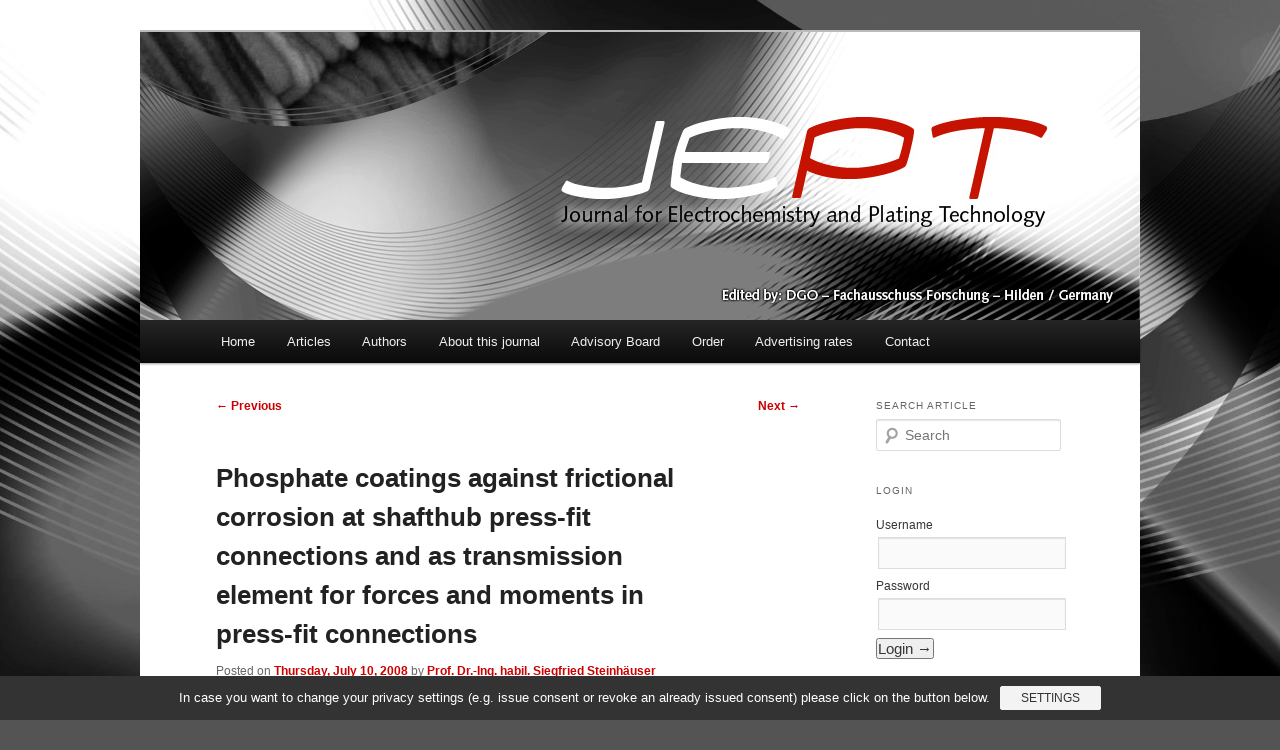

--- FILE ---
content_type: text/html; charset=UTF-8
request_url: https://www.jept.de/2008/07/10/phosphate-coatings-against-frictional-corrosion-at-shafthub-press-fit-connections-and-as-transmission-element-for-forces-and-moments-in-press-fit-connections/
body_size: 28027
content:
<!DOCTYPE html>
<!--[if IE 6]>
<html id="ie6" dir="ltr" lang="en-US">
<![endif]-->
<!--[if IE 7]>
<html id="ie7" dir="ltr" lang="en-US">
<![endif]-->
<!--[if IE 8]>
<html id="ie8" dir="ltr" lang="en-US">
<![endif]-->
<!--[if !(IE 6) & !(IE 7) & !(IE 8)]><!-->
<html dir="ltr" lang="en-US">
<!--<![endif]-->
<head>
<meta charset="UTF-8" />
<meta name="viewport" content="width=device-width, initial-scale=1.0" />

<link rel="profile" href="https://gmpg.org/xfn/11" />
<link rel="stylesheet" type="text/css" media="all" href="https://www.jept.de/wp-content/themes/twentyeleven/style.css?ver=20241112" />
<link rel="pingback" href="https://www.jept.de/xmlrpc.php">
<!--[if lt IE 9]>
<script src="https://www.jept.de/wp-content/themes/twentyeleven/js/html5.js?ver=3.7.0" type="text/javascript"></script>
<![endif]-->
	<style>img:is([sizes="auto" i], [sizes^="auto," i]) { contain-intrinsic-size: 3000px 1500px }</style>
	
		<!-- All in One SEO 4.7.8 - aioseo.com -->
		<title>Phosphate coatings against frictional corrosion at shafthub press-fit connections and as transmission element for forces and moments in press-fit connections | JEPT - Journal for Electrochemistry and Plating Technology</title>
	<meta name="description" content="Phosphating baths are mostly developed for microcrystalline single-phase coatings which can be precipitated with high reproducibility. The titanium phosphate pretreatment of steel promotes the formation of hopeite. This reaction leads to a deceleration of the covering process of the free surface and consequently to an increase in the amount of iron containing phosphophyllite. The different" />
	<meta name="robots" content="max-image-preview:large" />
	<meta name="author" content="Prof. Dr.-Ing. habil. Siegfried Steinhäuser"/>
	<link rel="canonical" href="https://www.jept.de/2008/07/10/phosphate-coatings-against-frictional-corrosion-at-shafthub-press-fit-connections-and-as-transmission-element-for-forces-and-moments-in-press-fit-connections/" />
	<meta name="generator" content="All in One SEO (AIOSEO) 4.7.8" />
		<meta name="google" content="nositelinkssearchbox" />
		<script type="application/ld+json" class="aioseo-schema">
			{"@context":"https:\/\/schema.org","@graph":[{"@type":"Article","@id":"https:\/\/www.jept.de\/2008\/07\/10\/phosphate-coatings-against-frictional-corrosion-at-shafthub-press-fit-connections-and-as-transmission-element-for-forces-and-moments-in-press-fit-connections\/#article","name":"Phosphate coatings against frictional corrosion at shafthub press-fit connections and as transmission element for forces and moments in press-fit connections | JEPT - Journal for Electrochemistry and Plating Technology","headline":"Phosphate coatings against frictional corrosion at shafthub press-fit connections and as transmission element for forces and moments in press-fit connections","author":{"@id":"https:\/\/www.jept.de\/author\/steinhaeuser\/#author"},"publisher":{"@id":"https:\/\/www.jept.de\/#organization"},"image":{"@type":"ImageObject","url":"https:\/\/www.jept.de\/wp-content\/uploads\/2013\/01\/phosphate200802.jpg","width":880,"height":936,"caption":"Fig. 1: The active principle of the formation of conversion coatings"},"datePublished":"2008-07-10T15:13:30+02:00","dateModified":"2019-06-18T13:19:38+02:00","inLanguage":"en-US","mainEntityOfPage":{"@id":"https:\/\/www.jept.de\/2008\/07\/10\/phosphate-coatings-against-frictional-corrosion-at-shafthub-press-fit-connections-and-as-transmission-element-for-forces-and-moments-in-press-fit-connections\/#webpage"},"isPartOf":{"@id":"https:\/\/www.jept.de\/2008\/07\/10\/phosphate-coatings-against-frictional-corrosion-at-shafthub-press-fit-connections-and-as-transmission-element-for-forces-and-moments-in-press-fit-connections\/#webpage"},"articleSection":"General, dimension of crystalls, longitudinal press-fit connection, morphology, Phosphating, phosphating reaction, press-fit area, stick-slip behaviour, tribology, zinc calcium phosphate, Steinhaeuser, wielage, Dietrich, Lampke, prof-dr-ing-habil-herbert-gropp"},{"@type":"BreadcrumbList","@id":"https:\/\/www.jept.de\/2008\/07\/10\/phosphate-coatings-against-frictional-corrosion-at-shafthub-press-fit-connections-and-as-transmission-element-for-forces-and-moments-in-press-fit-connections\/#breadcrumblist","itemListElement":[{"@type":"ListItem","@id":"https:\/\/www.jept.de\/#listItem","position":1,"name":"Home","item":"https:\/\/www.jept.de\/","nextItem":{"@type":"ListItem","@id":"https:\/\/www.jept.de\/2008\/#listItem","name":"2008"}},{"@type":"ListItem","@id":"https:\/\/www.jept.de\/2008\/#listItem","position":2,"name":"2008","item":"https:\/\/www.jept.de\/2008\/","nextItem":{"@type":"ListItem","@id":"https:\/\/www.jept.de\/2008\/07\/#listItem","name":"July"},"previousItem":{"@type":"ListItem","@id":"https:\/\/www.jept.de\/#listItem","name":"Home"}},{"@type":"ListItem","@id":"https:\/\/www.jept.de\/2008\/07\/#listItem","position":3,"name":"July","item":"https:\/\/www.jept.de\/2008\/07\/","nextItem":{"@type":"ListItem","@id":"https:\/\/www.jept.de\/2008\/07\/10\/#listItem","name":"10"},"previousItem":{"@type":"ListItem","@id":"https:\/\/www.jept.de\/2008\/#listItem","name":"2008"}},{"@type":"ListItem","@id":"https:\/\/www.jept.de\/2008\/07\/10\/#listItem","position":4,"name":"10","item":"https:\/\/www.jept.de\/2008\/07\/10\/","nextItem":{"@type":"ListItem","@id":"https:\/\/www.jept.de\/2008\/07\/10\/phosphate-coatings-against-frictional-corrosion-at-shafthub-press-fit-connections-and-as-transmission-element-for-forces-and-moments-in-press-fit-connections\/#listItem","name":"Phosphate coatings against frictional corrosion at shafthub press-fit connections and as transmission element for forces and moments in press-fit connections"},"previousItem":{"@type":"ListItem","@id":"https:\/\/www.jept.de\/2008\/07\/#listItem","name":"July"}},{"@type":"ListItem","@id":"https:\/\/www.jept.de\/2008\/07\/10\/phosphate-coatings-against-frictional-corrosion-at-shafthub-press-fit-connections-and-as-transmission-element-for-forces-and-moments-in-press-fit-connections\/#listItem","position":5,"name":"Phosphate coatings against frictional corrosion at shafthub press-fit connections and as transmission element for forces and moments in press-fit connections","previousItem":{"@type":"ListItem","@id":"https:\/\/www.jept.de\/2008\/07\/10\/#listItem","name":"10"}}]},{"@type":"Organization","@id":"https:\/\/www.jept.de\/#organization","name":"JEPT - Journal for Electrochemistry and Plating Technology","description":"Edited by: DGO-Fachausschuss Forschung - Hilden \/ Germany","url":"https:\/\/www.jept.de\/"},{"@type":"Person","@id":"https:\/\/www.jept.de\/author\/steinhaeuser\/#author","url":"https:\/\/www.jept.de\/author\/steinhaeuser\/","name":"Prof. Dr.-Ing. habil. Siegfried Steinh\u00e4user","image":{"@type":"ImageObject","@id":"https:\/\/www.jept.de\/2008\/07\/10\/phosphate-coatings-against-frictional-corrosion-at-shafthub-press-fit-connections-and-as-transmission-element-for-forces-and-moments-in-press-fit-connections\/#authorImage","url":"https:\/\/www.jept.de\/wp-content\/uploads\/2013\/03\/Prof.-Dr.-Ing.-habil.-Siegfried-Steinh\u00e4user_avatar-96x96.jpg","width":96,"height":96,"caption":"Prof. Dr.-Ing. habil. Siegfried Steinh\u00e4user"}},{"@type":"WebPage","@id":"https:\/\/www.jept.de\/2008\/07\/10\/phosphate-coatings-against-frictional-corrosion-at-shafthub-press-fit-connections-and-as-transmission-element-for-forces-and-moments-in-press-fit-connections\/#webpage","url":"https:\/\/www.jept.de\/2008\/07\/10\/phosphate-coatings-against-frictional-corrosion-at-shafthub-press-fit-connections-and-as-transmission-element-for-forces-and-moments-in-press-fit-connections\/","name":"Phosphate coatings against frictional corrosion at shafthub press-fit connections and as transmission element for forces and moments in press-fit connections | JEPT - Journal for Electrochemistry and Plating Technology","description":"Phosphating baths are mostly developed for microcrystalline single-phase coatings which can be precipitated with high reproducibility. The titanium phosphate pretreatment of steel promotes the formation of hopeite. This reaction leads to a deceleration of the covering process of the free surface and consequently to an increase in the amount of iron containing phosphophyllite. The different","inLanguage":"en-US","isPartOf":{"@id":"https:\/\/www.jept.de\/#website"},"breadcrumb":{"@id":"https:\/\/www.jept.de\/2008\/07\/10\/phosphate-coatings-against-frictional-corrosion-at-shafthub-press-fit-connections-and-as-transmission-element-for-forces-and-moments-in-press-fit-connections\/#breadcrumblist"},"author":{"@id":"https:\/\/www.jept.de\/author\/steinhaeuser\/#author"},"creator":{"@id":"https:\/\/www.jept.de\/author\/steinhaeuser\/#author"},"image":{"@type":"ImageObject","url":"https:\/\/www.jept.de\/wp-content\/uploads\/2013\/01\/phosphate200802.jpg","@id":"https:\/\/www.jept.de\/2008\/07\/10\/phosphate-coatings-against-frictional-corrosion-at-shafthub-press-fit-connections-and-as-transmission-element-for-forces-and-moments-in-press-fit-connections\/#mainImage","width":880,"height":936,"caption":"Fig. 1: The active principle of the formation of conversion coatings"},"primaryImageOfPage":{"@id":"https:\/\/www.jept.de\/2008\/07\/10\/phosphate-coatings-against-frictional-corrosion-at-shafthub-press-fit-connections-and-as-transmission-element-for-forces-and-moments-in-press-fit-connections\/#mainImage"},"datePublished":"2008-07-10T15:13:30+02:00","dateModified":"2019-06-18T13:19:38+02:00"},{"@type":"WebSite","@id":"https:\/\/www.jept.de\/#website","url":"https:\/\/www.jept.de\/","name":"JEPT - Journal for Electrochemistry and Plating Technology","description":"Edited by: DGO-Fachausschuss Forschung - Hilden \/ Germany","inLanguage":"en-US","publisher":{"@id":"https:\/\/www.jept.de\/#organization"}}]}
		</script>
		<!-- All in One SEO -->

<link rel='dns-prefetch' href='//www.jept.de' />
<link rel="alternate" type="application/rss+xml" title="JEPT - Journal for Electrochemistry and Plating Technology &raquo; Feed" href="https://www.jept.de/feed/" />
<link rel="alternate" type="application/rss+xml" title="JEPT - Journal for Electrochemistry and Plating Technology &raquo; Comments Feed" href="https://www.jept.de/comments/feed/" />
<script type="text/javascript">
/* <![CDATA[ */
window._wpemojiSettings = {"baseUrl":"https:\/\/s.w.org\/images\/core\/emoji\/15.0.3\/72x72\/","ext":".png","svgUrl":"https:\/\/s.w.org\/images\/core\/emoji\/15.0.3\/svg\/","svgExt":".svg","source":{"concatemoji":"https:\/\/www.jept.de\/wp-includes\/js\/wp-emoji-release.min.js?ver=8343e6c7ed6a67197893a24c7b84a2a4"}};
/*! This file is auto-generated */
!function(i,n){var o,s,e;function c(e){try{var t={supportTests:e,timestamp:(new Date).valueOf()};sessionStorage.setItem(o,JSON.stringify(t))}catch(e){}}function p(e,t,n){e.clearRect(0,0,e.canvas.width,e.canvas.height),e.fillText(t,0,0);var t=new Uint32Array(e.getImageData(0,0,e.canvas.width,e.canvas.height).data),r=(e.clearRect(0,0,e.canvas.width,e.canvas.height),e.fillText(n,0,0),new Uint32Array(e.getImageData(0,0,e.canvas.width,e.canvas.height).data));return t.every(function(e,t){return e===r[t]})}function u(e,t,n){switch(t){case"flag":return n(e,"\ud83c\udff3\ufe0f\u200d\u26a7\ufe0f","\ud83c\udff3\ufe0f\u200b\u26a7\ufe0f")?!1:!n(e,"\ud83c\uddfa\ud83c\uddf3","\ud83c\uddfa\u200b\ud83c\uddf3")&&!n(e,"\ud83c\udff4\udb40\udc67\udb40\udc62\udb40\udc65\udb40\udc6e\udb40\udc67\udb40\udc7f","\ud83c\udff4\u200b\udb40\udc67\u200b\udb40\udc62\u200b\udb40\udc65\u200b\udb40\udc6e\u200b\udb40\udc67\u200b\udb40\udc7f");case"emoji":return!n(e,"\ud83d\udc26\u200d\u2b1b","\ud83d\udc26\u200b\u2b1b")}return!1}function f(e,t,n){var r="undefined"!=typeof WorkerGlobalScope&&self instanceof WorkerGlobalScope?new OffscreenCanvas(300,150):i.createElement("canvas"),a=r.getContext("2d",{willReadFrequently:!0}),o=(a.textBaseline="top",a.font="600 32px Arial",{});return e.forEach(function(e){o[e]=t(a,e,n)}),o}function t(e){var t=i.createElement("script");t.src=e,t.defer=!0,i.head.appendChild(t)}"undefined"!=typeof Promise&&(o="wpEmojiSettingsSupports",s=["flag","emoji"],n.supports={everything:!0,everythingExceptFlag:!0},e=new Promise(function(e){i.addEventListener("DOMContentLoaded",e,{once:!0})}),new Promise(function(t){var n=function(){try{var e=JSON.parse(sessionStorage.getItem(o));if("object"==typeof e&&"number"==typeof e.timestamp&&(new Date).valueOf()<e.timestamp+604800&&"object"==typeof e.supportTests)return e.supportTests}catch(e){}return null}();if(!n){if("undefined"!=typeof Worker&&"undefined"!=typeof OffscreenCanvas&&"undefined"!=typeof URL&&URL.createObjectURL&&"undefined"!=typeof Blob)try{var e="postMessage("+f.toString()+"("+[JSON.stringify(s),u.toString(),p.toString()].join(",")+"));",r=new Blob([e],{type:"text/javascript"}),a=new Worker(URL.createObjectURL(r),{name:"wpTestEmojiSupports"});return void(a.onmessage=function(e){c(n=e.data),a.terminate(),t(n)})}catch(e){}c(n=f(s,u,p))}t(n)}).then(function(e){for(var t in e)n.supports[t]=e[t],n.supports.everything=n.supports.everything&&n.supports[t],"flag"!==t&&(n.supports.everythingExceptFlag=n.supports.everythingExceptFlag&&n.supports[t]);n.supports.everythingExceptFlag=n.supports.everythingExceptFlag&&!n.supports.flag,n.DOMReady=!1,n.readyCallback=function(){n.DOMReady=!0}}).then(function(){return e}).then(function(){var e;n.supports.everything||(n.readyCallback(),(e=n.source||{}).concatemoji?t(e.concatemoji):e.wpemoji&&e.twemoji&&(t(e.twemoji),t(e.wpemoji)))}))}((window,document),window._wpemojiSettings);
/* ]]> */
</script>
<link rel='stylesheet' id='moztheme2011-css' href='https://www.jept.de/wp-content/plugins/twenty-eleven-theme-extensions/moztheme2011.css?ver=8343e6c7ed6a67197893a24c7b84a2a4' type='text/css' media='all' />
<link rel='stylesheet' id='twoclick-social-media-buttons-css' href='https://www.jept.de/wp-content/plugins/2-click-socialmedia-buttons/css/socialshareprivacy-min.css?ver=1.6.4' type='text/css' media='all' />
<style id='wp-emoji-styles-inline-css' type='text/css'>

	img.wp-smiley, img.emoji {
		display: inline !important;
		border: none !important;
		box-shadow: none !important;
		height: 1em !important;
		width: 1em !important;
		margin: 0 0.07em !important;
		vertical-align: -0.1em !important;
		background: none !important;
		padding: 0 !important;
	}
</style>
<link rel='stylesheet' id='wp-block-library-css' href='https://www.jept.de/wp-includes/css/dist/block-library/style.min.css?ver=8343e6c7ed6a67197893a24c7b84a2a4' type='text/css' media='all' />
<style id='wp-block-library-theme-inline-css' type='text/css'>
.wp-block-audio :where(figcaption){color:#555;font-size:13px;text-align:center}.is-dark-theme .wp-block-audio :where(figcaption){color:#ffffffa6}.wp-block-audio{margin:0 0 1em}.wp-block-code{border:1px solid #ccc;border-radius:4px;font-family:Menlo,Consolas,monaco,monospace;padding:.8em 1em}.wp-block-embed :where(figcaption){color:#555;font-size:13px;text-align:center}.is-dark-theme .wp-block-embed :where(figcaption){color:#ffffffa6}.wp-block-embed{margin:0 0 1em}.blocks-gallery-caption{color:#555;font-size:13px;text-align:center}.is-dark-theme .blocks-gallery-caption{color:#ffffffa6}:root :where(.wp-block-image figcaption){color:#555;font-size:13px;text-align:center}.is-dark-theme :root :where(.wp-block-image figcaption){color:#ffffffa6}.wp-block-image{margin:0 0 1em}.wp-block-pullquote{border-bottom:4px solid;border-top:4px solid;color:currentColor;margin-bottom:1.75em}.wp-block-pullquote cite,.wp-block-pullquote footer,.wp-block-pullquote__citation{color:currentColor;font-size:.8125em;font-style:normal;text-transform:uppercase}.wp-block-quote{border-left:.25em solid;margin:0 0 1.75em;padding-left:1em}.wp-block-quote cite,.wp-block-quote footer{color:currentColor;font-size:.8125em;font-style:normal;position:relative}.wp-block-quote:where(.has-text-align-right){border-left:none;border-right:.25em solid;padding-left:0;padding-right:1em}.wp-block-quote:where(.has-text-align-center){border:none;padding-left:0}.wp-block-quote.is-large,.wp-block-quote.is-style-large,.wp-block-quote:where(.is-style-plain){border:none}.wp-block-search .wp-block-search__label{font-weight:700}.wp-block-search__button{border:1px solid #ccc;padding:.375em .625em}:where(.wp-block-group.has-background){padding:1.25em 2.375em}.wp-block-separator.has-css-opacity{opacity:.4}.wp-block-separator{border:none;border-bottom:2px solid;margin-left:auto;margin-right:auto}.wp-block-separator.has-alpha-channel-opacity{opacity:1}.wp-block-separator:not(.is-style-wide):not(.is-style-dots){width:100px}.wp-block-separator.has-background:not(.is-style-dots){border-bottom:none;height:1px}.wp-block-separator.has-background:not(.is-style-wide):not(.is-style-dots){height:2px}.wp-block-table{margin:0 0 1em}.wp-block-table td,.wp-block-table th{word-break:normal}.wp-block-table :where(figcaption){color:#555;font-size:13px;text-align:center}.is-dark-theme .wp-block-table :where(figcaption){color:#ffffffa6}.wp-block-video :where(figcaption){color:#555;font-size:13px;text-align:center}.is-dark-theme .wp-block-video :where(figcaption){color:#ffffffa6}.wp-block-video{margin:0 0 1em}:root :where(.wp-block-template-part.has-background){margin-bottom:0;margin-top:0;padding:1.25em 2.375em}
</style>
<style id='co-authors-plus-coauthors-style-inline-css' type='text/css'>
.wp-block-co-authors-plus-coauthors.is-layout-flow [class*=wp-block-co-authors-plus]{display:inline}

</style>
<style id='co-authors-plus-avatar-style-inline-css' type='text/css'>
.wp-block-co-authors-plus-avatar :where(img){height:auto;max-width:100%;vertical-align:bottom}.wp-block-co-authors-plus-coauthors.is-layout-flow .wp-block-co-authors-plus-avatar :where(img){vertical-align:middle}.wp-block-co-authors-plus-avatar:is(.alignleft,.alignright){display:table}.wp-block-co-authors-plus-avatar.aligncenter{display:table;margin-inline:auto}

</style>
<style id='co-authors-plus-image-style-inline-css' type='text/css'>
.wp-block-co-authors-plus-image{margin-bottom:0}.wp-block-co-authors-plus-image :where(img){height:auto;max-width:100%;vertical-align:bottom}.wp-block-co-authors-plus-coauthors.is-layout-flow .wp-block-co-authors-plus-image :where(img){vertical-align:middle}.wp-block-co-authors-plus-image:is(.alignfull,.alignwide) :where(img){width:100%}.wp-block-co-authors-plus-image:is(.alignleft,.alignright){display:table}.wp-block-co-authors-plus-image.aligncenter{display:table;margin-inline:auto}

</style>
<style id='classic-theme-styles-inline-css' type='text/css'>
/*! This file is auto-generated */
.wp-block-button__link{color:#fff;background-color:#32373c;border-radius:9999px;box-shadow:none;text-decoration:none;padding:calc(.667em + 2px) calc(1.333em + 2px);font-size:1.125em}.wp-block-file__button{background:#32373c;color:#fff;text-decoration:none}
</style>
<style id='global-styles-inline-css' type='text/css'>
:root{--wp--preset--aspect-ratio--square: 1;--wp--preset--aspect-ratio--4-3: 4/3;--wp--preset--aspect-ratio--3-4: 3/4;--wp--preset--aspect-ratio--3-2: 3/2;--wp--preset--aspect-ratio--2-3: 2/3;--wp--preset--aspect-ratio--16-9: 16/9;--wp--preset--aspect-ratio--9-16: 9/16;--wp--preset--color--black: #000;--wp--preset--color--cyan-bluish-gray: #abb8c3;--wp--preset--color--white: #fff;--wp--preset--color--pale-pink: #f78da7;--wp--preset--color--vivid-red: #cf2e2e;--wp--preset--color--luminous-vivid-orange: #ff6900;--wp--preset--color--luminous-vivid-amber: #fcb900;--wp--preset--color--light-green-cyan: #7bdcb5;--wp--preset--color--vivid-green-cyan: #00d084;--wp--preset--color--pale-cyan-blue: #8ed1fc;--wp--preset--color--vivid-cyan-blue: #0693e3;--wp--preset--color--vivid-purple: #9b51e0;--wp--preset--color--blue: #1982d1;--wp--preset--color--dark-gray: #373737;--wp--preset--color--medium-gray: #666;--wp--preset--color--light-gray: #e2e2e2;--wp--preset--gradient--vivid-cyan-blue-to-vivid-purple: linear-gradient(135deg,rgba(6,147,227,1) 0%,rgb(155,81,224) 100%);--wp--preset--gradient--light-green-cyan-to-vivid-green-cyan: linear-gradient(135deg,rgb(122,220,180) 0%,rgb(0,208,130) 100%);--wp--preset--gradient--luminous-vivid-amber-to-luminous-vivid-orange: linear-gradient(135deg,rgba(252,185,0,1) 0%,rgba(255,105,0,1) 100%);--wp--preset--gradient--luminous-vivid-orange-to-vivid-red: linear-gradient(135deg,rgba(255,105,0,1) 0%,rgb(207,46,46) 100%);--wp--preset--gradient--very-light-gray-to-cyan-bluish-gray: linear-gradient(135deg,rgb(238,238,238) 0%,rgb(169,184,195) 100%);--wp--preset--gradient--cool-to-warm-spectrum: linear-gradient(135deg,rgb(74,234,220) 0%,rgb(151,120,209) 20%,rgb(207,42,186) 40%,rgb(238,44,130) 60%,rgb(251,105,98) 80%,rgb(254,248,76) 100%);--wp--preset--gradient--blush-light-purple: linear-gradient(135deg,rgb(255,206,236) 0%,rgb(152,150,240) 100%);--wp--preset--gradient--blush-bordeaux: linear-gradient(135deg,rgb(254,205,165) 0%,rgb(254,45,45) 50%,rgb(107,0,62) 100%);--wp--preset--gradient--luminous-dusk: linear-gradient(135deg,rgb(255,203,112) 0%,rgb(199,81,192) 50%,rgb(65,88,208) 100%);--wp--preset--gradient--pale-ocean: linear-gradient(135deg,rgb(255,245,203) 0%,rgb(182,227,212) 50%,rgb(51,167,181) 100%);--wp--preset--gradient--electric-grass: linear-gradient(135deg,rgb(202,248,128) 0%,rgb(113,206,126) 100%);--wp--preset--gradient--midnight: linear-gradient(135deg,rgb(2,3,129) 0%,rgb(40,116,252) 100%);--wp--preset--font-size--small: 13px;--wp--preset--font-size--medium: 20px;--wp--preset--font-size--large: 36px;--wp--preset--font-size--x-large: 42px;--wp--preset--spacing--20: 0.44rem;--wp--preset--spacing--30: 0.67rem;--wp--preset--spacing--40: 1rem;--wp--preset--spacing--50: 1.5rem;--wp--preset--spacing--60: 2.25rem;--wp--preset--spacing--70: 3.38rem;--wp--preset--spacing--80: 5.06rem;--wp--preset--shadow--natural: 6px 6px 9px rgba(0, 0, 0, 0.2);--wp--preset--shadow--deep: 12px 12px 50px rgba(0, 0, 0, 0.4);--wp--preset--shadow--sharp: 6px 6px 0px rgba(0, 0, 0, 0.2);--wp--preset--shadow--outlined: 6px 6px 0px -3px rgba(255, 255, 255, 1), 6px 6px rgba(0, 0, 0, 1);--wp--preset--shadow--crisp: 6px 6px 0px rgba(0, 0, 0, 1);}:where(.is-layout-flex){gap: 0.5em;}:where(.is-layout-grid){gap: 0.5em;}body .is-layout-flex{display: flex;}.is-layout-flex{flex-wrap: wrap;align-items: center;}.is-layout-flex > :is(*, div){margin: 0;}body .is-layout-grid{display: grid;}.is-layout-grid > :is(*, div){margin: 0;}:where(.wp-block-columns.is-layout-flex){gap: 2em;}:where(.wp-block-columns.is-layout-grid){gap: 2em;}:where(.wp-block-post-template.is-layout-flex){gap: 1.25em;}:where(.wp-block-post-template.is-layout-grid){gap: 1.25em;}.has-black-color{color: var(--wp--preset--color--black) !important;}.has-cyan-bluish-gray-color{color: var(--wp--preset--color--cyan-bluish-gray) !important;}.has-white-color{color: var(--wp--preset--color--white) !important;}.has-pale-pink-color{color: var(--wp--preset--color--pale-pink) !important;}.has-vivid-red-color{color: var(--wp--preset--color--vivid-red) !important;}.has-luminous-vivid-orange-color{color: var(--wp--preset--color--luminous-vivid-orange) !important;}.has-luminous-vivid-amber-color{color: var(--wp--preset--color--luminous-vivid-amber) !important;}.has-light-green-cyan-color{color: var(--wp--preset--color--light-green-cyan) !important;}.has-vivid-green-cyan-color{color: var(--wp--preset--color--vivid-green-cyan) !important;}.has-pale-cyan-blue-color{color: var(--wp--preset--color--pale-cyan-blue) !important;}.has-vivid-cyan-blue-color{color: var(--wp--preset--color--vivid-cyan-blue) !important;}.has-vivid-purple-color{color: var(--wp--preset--color--vivid-purple) !important;}.has-black-background-color{background-color: var(--wp--preset--color--black) !important;}.has-cyan-bluish-gray-background-color{background-color: var(--wp--preset--color--cyan-bluish-gray) !important;}.has-white-background-color{background-color: var(--wp--preset--color--white) !important;}.has-pale-pink-background-color{background-color: var(--wp--preset--color--pale-pink) !important;}.has-vivid-red-background-color{background-color: var(--wp--preset--color--vivid-red) !important;}.has-luminous-vivid-orange-background-color{background-color: var(--wp--preset--color--luminous-vivid-orange) !important;}.has-luminous-vivid-amber-background-color{background-color: var(--wp--preset--color--luminous-vivid-amber) !important;}.has-light-green-cyan-background-color{background-color: var(--wp--preset--color--light-green-cyan) !important;}.has-vivid-green-cyan-background-color{background-color: var(--wp--preset--color--vivid-green-cyan) !important;}.has-pale-cyan-blue-background-color{background-color: var(--wp--preset--color--pale-cyan-blue) !important;}.has-vivid-cyan-blue-background-color{background-color: var(--wp--preset--color--vivid-cyan-blue) !important;}.has-vivid-purple-background-color{background-color: var(--wp--preset--color--vivid-purple) !important;}.has-black-border-color{border-color: var(--wp--preset--color--black) !important;}.has-cyan-bluish-gray-border-color{border-color: var(--wp--preset--color--cyan-bluish-gray) !important;}.has-white-border-color{border-color: var(--wp--preset--color--white) !important;}.has-pale-pink-border-color{border-color: var(--wp--preset--color--pale-pink) !important;}.has-vivid-red-border-color{border-color: var(--wp--preset--color--vivid-red) !important;}.has-luminous-vivid-orange-border-color{border-color: var(--wp--preset--color--luminous-vivid-orange) !important;}.has-luminous-vivid-amber-border-color{border-color: var(--wp--preset--color--luminous-vivid-amber) !important;}.has-light-green-cyan-border-color{border-color: var(--wp--preset--color--light-green-cyan) !important;}.has-vivid-green-cyan-border-color{border-color: var(--wp--preset--color--vivid-green-cyan) !important;}.has-pale-cyan-blue-border-color{border-color: var(--wp--preset--color--pale-cyan-blue) !important;}.has-vivid-cyan-blue-border-color{border-color: var(--wp--preset--color--vivid-cyan-blue) !important;}.has-vivid-purple-border-color{border-color: var(--wp--preset--color--vivid-purple) !important;}.has-vivid-cyan-blue-to-vivid-purple-gradient-background{background: var(--wp--preset--gradient--vivid-cyan-blue-to-vivid-purple) !important;}.has-light-green-cyan-to-vivid-green-cyan-gradient-background{background: var(--wp--preset--gradient--light-green-cyan-to-vivid-green-cyan) !important;}.has-luminous-vivid-amber-to-luminous-vivid-orange-gradient-background{background: var(--wp--preset--gradient--luminous-vivid-amber-to-luminous-vivid-orange) !important;}.has-luminous-vivid-orange-to-vivid-red-gradient-background{background: var(--wp--preset--gradient--luminous-vivid-orange-to-vivid-red) !important;}.has-very-light-gray-to-cyan-bluish-gray-gradient-background{background: var(--wp--preset--gradient--very-light-gray-to-cyan-bluish-gray) !important;}.has-cool-to-warm-spectrum-gradient-background{background: var(--wp--preset--gradient--cool-to-warm-spectrum) !important;}.has-blush-light-purple-gradient-background{background: var(--wp--preset--gradient--blush-light-purple) !important;}.has-blush-bordeaux-gradient-background{background: var(--wp--preset--gradient--blush-bordeaux) !important;}.has-luminous-dusk-gradient-background{background: var(--wp--preset--gradient--luminous-dusk) !important;}.has-pale-ocean-gradient-background{background: var(--wp--preset--gradient--pale-ocean) !important;}.has-electric-grass-gradient-background{background: var(--wp--preset--gradient--electric-grass) !important;}.has-midnight-gradient-background{background: var(--wp--preset--gradient--midnight) !important;}.has-small-font-size{font-size: var(--wp--preset--font-size--small) !important;}.has-medium-font-size{font-size: var(--wp--preset--font-size--medium) !important;}.has-large-font-size{font-size: var(--wp--preset--font-size--large) !important;}.has-x-large-font-size{font-size: var(--wp--preset--font-size--x-large) !important;}
:where(.wp-block-post-template.is-layout-flex){gap: 1.25em;}:where(.wp-block-post-template.is-layout-grid){gap: 1.25em;}
:where(.wp-block-columns.is-layout-flex){gap: 2em;}:where(.wp-block-columns.is-layout-grid){gap: 2em;}
:root :where(.wp-block-pullquote){font-size: 1.5em;line-height: 1.6;}
</style>
<link rel='stylesheet' id='ACT_css-css' href='https://www.jept.de/wp-content/plugins/list-all-posts-by-authors-nested-categories-and-titles/ACT.css?ver=8343e6c7ed6a67197893a24c7b84a2a4' type='text/css' media='all' />
<link rel='stylesheet' id='sidebar-login-css' href='https://www.jept.de/wp-content/plugins/sidebar-login/assets/css/sidebar-login.css?ver=2.7.2' type='text/css' media='all' />
<link rel='stylesheet' id='bs-supersized-css-css' href='https://www.jept.de/wp-content/plugins/bs-supersized/css/supersized.core.css?ver=0.1' type='text/css' media='screen' />
<link rel='stylesheet' id='twentyeleven-block-style-css' href='https://www.jept.de/wp-content/themes/twentyeleven/blocks.css?ver=20240703' type='text/css' media='all' />
<link rel='stylesheet' id='sp-dsgvo_twbs4_grid-css' href='https://www.jept.de/wp-content/plugins/shapepress-dsgvo/public/css/bootstrap-grid.min.css?ver=3.1.32' type='text/css' media='all' />
<link rel='stylesheet' id='sp-dsgvo-css' href='https://www.jept.de/wp-content/plugins/shapepress-dsgvo/public/css/sp-dsgvo-public.min.css?ver=3.1.32' type='text/css' media='all' />
<link rel='stylesheet' id='sp-dsgvo_popup-css' href='https://www.jept.de/wp-content/plugins/shapepress-dsgvo/public/css/sp-dsgvo-popup.min.css?ver=3.1.32' type='text/css' media='all' />
<link rel='stylesheet' id='simplebar-css' href='https://www.jept.de/wp-content/plugins/shapepress-dsgvo/public/css/simplebar.min.css?ver=8343e6c7ed6a67197893a24c7b84a2a4' type='text/css' media='all' />
<script type="text/javascript" src="https://www.jept.de/wp-includes/js/jquery/jquery.min.js?ver=3.7.1" id="jquery-core-js"></script>
<script type="text/javascript" src="https://www.jept.de/wp-includes/js/jquery/jquery-migrate.min.js?ver=3.4.1" id="jquery-migrate-js"></script>
<script type="text/javascript" src="https://www.jept.de/wp-content/plugins/sidebar-login/assets/js/jquery.blockUI.min.js?ver=2.70" id="jquery-blockui-js"></script>
<script type="text/javascript" id="sidebar-login-js-extra">
/* <![CDATA[ */
var sidebar_login_params = {"ajax_url":"https:\/\/www.jept.de\/wp-admin\/admin-ajax.php","force_ssl_login":"1","force_ssl_admin":"1","is_ssl":"1","i18n_username_required":"Please enter your username","i18n_password_required":"Please enter your password","error_class":"sidebar_login_error"};
/* ]]> */
</script>
<script type="text/javascript" src="https://www.jept.de/wp-content/plugins/sidebar-login/assets/js/sidebar-login.js?time=1769138535&amp;ver=2.7.2" id="sidebar-login-js"></script>
<script type="text/javascript" id="vm_shopping-js-extra">
/* <![CDATA[ */
var vm_shopping_script = {"ajaxurl":"https:\/\/www.jept.de\/wp-admin\/admin-ajax.php"};
/* ]]> */
</script>
<script type="text/javascript" src="https://www.jept.de/wp-content/plugins/vm-shopping//vm_shopping.js?ver=8343e6c7ed6a67197893a24c7b84a2a4" id="vm_shopping-js"></script>
<script type="text/javascript" src="https://www.jept.de/wp-content/plugins/bs-supersized/js/supersized.core.3.2.1.min.js?ver=8343e6c7ed6a67197893a24c7b84a2a4" id="bs-supersized-js-js"></script>
<script type="text/javascript" id="sp-dsgvo-js-extra">
/* <![CDATA[ */
var spDsgvoGeneralConfig = {"ajaxUrl":"https:\/\/www.jept.de\/wp-admin\/admin-ajax.php","wpJsonUrl":"https:\/\/www.jept.de\/wp-json\/legalweb\/v1\/","cookieName":"sp_dsgvo_cookie_settings","cookieVersion":"1574667973962","cookieLifeTime":"86400","cookieLifeTimeDismiss":"86400","locale":"en_EN","privacyPolicyPageId":"6221","privacyPolicyPageUrl":"https:\/\/www.jept.de\/datenauszug\/","imprintPageId":"2249","imprintPageUrl":"https:\/\/www.jept.de\/impressum\/","showNoticeOnClose":"1","initialDisplayType":"cookie_notice","allIntegrationSlugs":[],"noticeHideEffect":"none","noticeOnScroll":"","noticeOnScrollOffset":"100","currentPageId":"1330","forceCookieInfo":"1","clientSideBlocking":"0"};
var spDsgvoIntegrationConfig = [];
/* ]]> */
</script>
<script type="text/javascript" src="https://www.jept.de/wp-content/plugins/shapepress-dsgvo/public/js/sp-dsgvo-public.min.js?ver=3.1.32" id="sp-dsgvo-js"></script>
<link rel="https://api.w.org/" href="https://www.jept.de/wp-json/" /><link rel="alternate" title="JSON" type="application/json" href="https://www.jept.de/wp-json/wp/v2/posts/1330" /><link rel="EditURI" type="application/rsd+xml" title="RSD" href="https://www.jept.de/xmlrpc.php?rsd" />

<link rel='shortlink' href='https://www.jept.de/?p=1330' />
<link rel="alternate" title="oEmbed (JSON)" type="application/json+oembed" href="https://www.jept.de/wp-json/oembed/1.0/embed?url=https%3A%2F%2Fwww.jept.de%2F2008%2F07%2F10%2Fphosphate-coatings-against-frictional-corrosion-at-shafthub-press-fit-connections-and-as-transmission-element-for-forces-and-moments-in-press-fit-connections%2F" />
<link rel="alternate" title="oEmbed (XML)" type="text/xml+oembed" href="https://www.jept.de/wp-json/oembed/1.0/embed?url=https%3A%2F%2Fwww.jept.de%2F2008%2F07%2F10%2Fphosphate-coatings-against-frictional-corrosion-at-shafthub-press-fit-connections-and-as-transmission-element-for-forces-and-moments-in-press-fit-connections%2F&#038;format=xml" />

<!-- Article Thumbnail -->
<link href="https://www.jept.de/wp-content/uploads/2013/01/phosphate200802.jpg" rel="image_src" />

<!-- OpenGraph Tags (added by 2-Click Social Media Buttons) -->
<meta property="og:site_name" content="JEPT - Journal for Electrochemistry and Plating Technology"/>
<meta property="og:locale" content="en_US"/>
<meta property="og:locale:alternate" content="en_US"/>
<meta property="og:type" content="article"/>
<meta property="og:title" content="Phosphate coatings against frictional corrosion at shafthub press-fit connections and as transmission element for forces and moments in press-fit connections"/>
<meta property="og:url" content="https://www.jept.de/2008/07/10/phosphate-coatings-against-frictional-corrosion-at-shafthub-press-fit-connections-and-as-transmission-element-for-forces-and-moments-in-press-fit-connections/"/>
<meta property="og:image" content="https://www.jept.de/wp-content/uploads/2013/01/phosphate200802.jpg"/>
<meta property="og:description" content="Phosphating baths are mostly developed for microcrystalline single-phase coatings which can be precipitated with high reproducibility. The titanium phosphate pretreatment of steel promotes the formation of hopeite. This reaction leads to a deceleration of the covering process of the free surface and consequently to an increase in the amount of iron containing phosphophyllite. The different all ..."/>
<!-- /OpenGraph Tags -->

<script type="text/javascript">
(function(url){
	if(/(?:Chrome\/26\.0\.1410\.63 Safari\/537\.31|WordfenceTestMonBot)/.test(navigator.userAgent)){ return; }
	var addEvent = function(evt, handler) {
		if (window.addEventListener) {
			document.addEventListener(evt, handler, false);
		} else if (window.attachEvent) {
			document.attachEvent('on' + evt, handler);
		}
	};
	var removeEvent = function(evt, handler) {
		if (window.removeEventListener) {
			document.removeEventListener(evt, handler, false);
		} else if (window.detachEvent) {
			document.detachEvent('on' + evt, handler);
		}
	};
	var evts = 'contextmenu dblclick drag dragend dragenter dragleave dragover dragstart drop keydown keypress keyup mousedown mousemove mouseout mouseover mouseup mousewheel scroll'.split(' ');
	var logHuman = function() {
		if (window.wfLogHumanRan) { return; }
		window.wfLogHumanRan = true;
		var wfscr = document.createElement('script');
		wfscr.type = 'text/javascript';
		wfscr.async = true;
		wfscr.src = url + '&r=' + Math.random();
		(document.getElementsByTagName('head')[0]||document.getElementsByTagName('body')[0]).appendChild(wfscr);
		for (var i = 0; i < evts.length; i++) {
			removeEvent(evts[i], logHuman);
		}
	};
	for (var i = 0; i < evts.length; i++) {
		addEvent(evts[i], logHuman);
	}
})('//www.jept.de/?wordfence_lh=1&hid=F4B2DCEC793437285B7E3299DC79D48D');
</script>		<!--
			Supersized - Fullscreen Slideshow jQuery Plugin
			Version : Core 3.2.1
			Site	: www.buildinternet.com/project/supersized
			
			Author	: Sam Dunn
			Company : One Mighty Roar (www.onemightyroar.com)
			License : MIT License / GPL License
			
			Adapted for Wordpress Beckspaced Supersized 0.1beta by Becki Beckmann Web Design Wiesentheid (http://beckspaced.com/)
		-->
		
		<script type="text/javascript"> 
		jQuery(function($){

			$.supersized({

				// Functionality
				start_slide             :   0,			// Start slide (0 is random)
				new_window				:	1,			// Image links open in new window/tab
				image_protect			:	1,			// Disables image dragging and right click with Javascript
														   
				// Size & Position						   
				min_width		        :   0,			// Min width allowed (in pixels)
				min_height		        :   0,			// Min height allowed (in pixels)
				vertical_center         :   1,			// Vertically center background
				horizontal_center       :   1,			// Horizontally center background
				fit_always				:	0,			// Image will never exceed browser width or height (Ignores min. dimensions)
				fit_portrait         	:   0,			// Portrait images will not exceed browser height
				fit_landscape			:   0,			// Landscape images will not exceed browser width

				// Components
				slides 					:  	[			// Slideshow Images
											
{image : 'https://www.jept.de/wp-content/gallery/hintergrund/grey-backps.jpg', title : ' '}
				       						]

			});
		});
		</script>
		<style type="text/css"></style>	<style>
		/* Link color */
		a,
		#site-title a:focus,
		#site-title a:hover,
		#site-title a:active,
		.entry-title a:hover,
		.entry-title a:focus,
		.entry-title a:active,
		.widget_twentyeleven_ephemera .comments-link a:hover,
		section.recent-posts .other-recent-posts a[rel="bookmark"]:hover,
		section.recent-posts .other-recent-posts .comments-link a:hover,
		.format-image footer.entry-meta a:hover,
		#site-generator a:hover {
			color: #cc0000;
		}
		section.recent-posts .other-recent-posts .comments-link a:hover {
			border-color: #cc0000;
		}
		article.feature-image.small .entry-summary p a:hover,
		.entry-header .comments-link a:hover,
		.entry-header .comments-link a:focus,
		.entry-header .comments-link a:active,
		.feature-slider a.active {
			background-color: #cc0000;
		}
	</style>
	<style>
    .sp-dsgvo-blocked-embedding-placeholder
    {
        color: #313334;
                    background: linear-gradient(90deg, #e3ffe7 0%, #d9e7ff 100%);            }

    a.sp-dsgvo-blocked-embedding-button-enable,
    a.sp-dsgvo-blocked-embedding-button-enable:hover,
    a.sp-dsgvo-blocked-embedding-button-enable:active {
        color: #313334;
        border-color: #313334;
        border-width: 2px;
    }

            .wp-embed-aspect-16-9 .sp-dsgvo-blocked-embedding-placeholder,
        .vc_video-aspect-ratio-169 .sp-dsgvo-blocked-embedding-placeholder,
        .elementor-aspect-ratio-169 .sp-dsgvo-blocked-embedding-placeholder{
            margin-top: -56.25%; /*16:9*/
        }

        .wp-embed-aspect-4-3 .sp-dsgvo-blocked-embedding-placeholder,
        .vc_video-aspect-ratio-43 .sp-dsgvo-blocked-embedding-placeholder,
        .elementor-aspect-ratio-43 .sp-dsgvo-blocked-embedding-placeholder{
            margin-top: -75%;
        }

        .wp-embed-aspect-3-2 .sp-dsgvo-blocked-embedding-placeholder,
        .vc_video-aspect-ratio-32 .sp-dsgvo-blocked-embedding-placeholder,
        .elementor-aspect-ratio-32 .sp-dsgvo-blocked-embedding-placeholder{
            margin-top: -66.66%;
        }
    </style>
            <style>
                /* latin */
                @font-face {
                    font-family: 'Roboto';
                    font-style: italic;
                    font-weight: 300;
                    src: local('Roboto Light Italic'),
                    local('Roboto-LightItalic'),
                    url(https://www.jept.de/wp-content/plugins/shapepress-dsgvo/public/css/fonts/roboto/Roboto-LightItalic-webfont.woff) format('woff');
                    font-display: swap;

                }

                /* latin */
                @font-face {
                    font-family: 'Roboto';
                    font-style: italic;
                    font-weight: 400;
                    src: local('Roboto Italic'),
                    local('Roboto-Italic'),
                    url(https://www.jept.de/wp-content/plugins/shapepress-dsgvo/public/css/fonts/roboto/Roboto-Italic-webfont.woff) format('woff');
                    font-display: swap;
                }

                /* latin */
                @font-face {
                    font-family: 'Roboto';
                    font-style: italic;
                    font-weight: 700;
                    src: local('Roboto Bold Italic'),
                    local('Roboto-BoldItalic'),
                    url(https://www.jept.de/wp-content/plugins/shapepress-dsgvo/public/css/fonts/roboto/Roboto-BoldItalic-webfont.woff) format('woff');
                    font-display: swap;
                }

                /* latin */
                @font-face {
                    font-family: 'Roboto';
                    font-style: italic;
                    font-weight: 900;
                    src: local('Roboto Black Italic'),
                    local('Roboto-BlackItalic'),
                    url(https://www.jept.de/wp-content/plugins/shapepress-dsgvo/public/css/fonts/roboto/Roboto-BlackItalic-webfont.woff) format('woff');
                    font-display: swap;
                }

                /* latin */
                @font-face {
                    font-family: 'Roboto';
                    font-style: normal;
                    font-weight: 300;
                    src: local('Roboto Light'),
                    local('Roboto-Light'),
                    url(https://www.jept.de/wp-content/plugins/shapepress-dsgvo/public/css/fonts/roboto/Roboto-Light-webfont.woff) format('woff');
                    font-display: swap;
                }

                /* latin */
                @font-face {
                    font-family: 'Roboto';
                    font-style: normal;
                    font-weight: 400;
                    src: local('Roboto Regular'),
                    local('Roboto-Regular'),
                    url(https://www.jept.de/wp-content/plugins/shapepress-dsgvo/public/css/fonts/roboto/Roboto-Regular-webfont.woff) format('woff');
                    font-display: swap;
                }

                /* latin */
                @font-face {
                    font-family: 'Roboto';
                    font-style: normal;
                    font-weight: 700;
                    src: local('Roboto Bold'),
                    local('Roboto-Bold'),
                    url(https://www.jept.de/wp-content/plugins/shapepress-dsgvo/public/css/fonts/roboto/Roboto-Bold-webfont.woff) format('woff');
                    font-display: swap;
                }

                /* latin */
                @font-face {
                    font-family: 'Roboto';
                    font-style: normal;
                    font-weight: 900;
                    src: local('Roboto Black'),
                    local('Roboto-Black'),
                    url(https://www.jept.de/wp-content/plugins/shapepress-dsgvo/public/css/fonts/roboto/Roboto-Black-webfont.woff) format('woff');
                    font-display: swap;
                }
            </style>
            		<style type="text/css" id="twentyeleven-header-css">
				#site-title,
		#site-description {
			position: absolute;
			clip: rect(1px 1px 1px 1px); /* IE6, IE7 */
			clip: rect(1px, 1px, 1px, 1px);
		}
				</style>
		<style type="text/css" id="custom-background-css">
body.custom-background { background-color: #545454; }
</style>
	</head>

<body data-rsssl=1 class="post-template-default single single-post postid-1330 single-format-standard custom-background wp-embed-responsive two-column right-sidebar moz-sidebar-adjust">
<div class="skip-link"><a class="assistive-text" href="#content">Skip to primary content</a></div><div id="page" class="hfeed">
	<header id="branding">
			<hgroup>
				<h1 id="site-title"><span><a href="https://www.jept.de/" rel="home">JEPT &#8211; Journal for Electrochemistry and Plating Technology</a></span></h1>
				<h2 id="site-description">Edited by: DGO-Fachausschuss Forschung &#8211; Hilden / Germany</h2>
			</hgroup>

						<a href="https://www.jept.de/">
				<img src="https://www.jept.de/wp-content/uploads/2012/11/jept_header.jpg" width="1000" height="288" alt="JEPT &#8211; Journal for Electrochemistry and Plating Technology" srcset="https://www.jept.de/wp-content/uploads/2012/11/jept_header.jpg 1000w, https://www.jept.de/wp-content/uploads/2012/11/jept_header-300x86.jpg 300w, https://www.jept.de/wp-content/uploads/2012/11/jept_header-500x144.jpg 500w" sizes="(max-width: 1000px) 100vw, 1000px" decoding="async" fetchpriority="high" />			</a>
			
							




			
			<nav id="access" role="navigation">
				<h3 class="assistive-text">Main menu</h3>
								<div class="skip-link"><a class="assistive-text" href="#content" title="Skip to primary content">Skip to primary content</a></div>
				<div class="skip-link"><a class="assistive-text" href="#secondary" title="Skip to secondary content">Skip to secondary content</a></div>
								<div class="menu-main-container"><ul id="menu-main" class="menu"><li id="menu-item-2262" class="menu-item menu-item-type-custom menu-item-object-custom menu-item-home menu-item-2262"><a href="https://www.jept.de/">Home</a></li>
<li id="menu-item-2255" class="menu-item menu-item-type-post_type menu-item-object-page menu-item-2255"><a href="https://www.jept.de/articles/">Articles</a></li>
<li id="menu-item-6450" class="menu-item menu-item-type-post_type menu-item-object-page menu-item-has-children menu-item-6450"><a href="https://www.jept.de/authors/">Authors</a>
<ul class="sub-menu">
	<li id="menu-item-6452" class="menu-item menu-item-type-post_type menu-item-object-page menu-item-6452"><a href="https://www.jept.de/authors/">Authors</a></li>
	<li id="menu-item-2260" class="menu-item menu-item-type-post_type menu-item-object-page menu-item-2260"><a href="https://www.jept.de/instructions-for-authors/">Instructions for Authors</a></li>
</ul>
</li>
<li id="menu-item-2259" class="menu-item menu-item-type-post_type menu-item-object-page menu-item-2259"><a href="https://www.jept.de/about-this-journal/">About this journal</a></li>
<li id="menu-item-2261" class="menu-item menu-item-type-post_type menu-item-object-page menu-item-2261"><a href="https://www.jept.de/beirat/">Advisory Board</a></li>
<li id="menu-item-2256" class="menu-item menu-item-type-post_type menu-item-object-page menu-item-2256"><a href="https://www.jept.de/order/">Order</a></li>
<li id="menu-item-2257" class="menu-item menu-item-type-post_type menu-item-object-page menu-item-2257"><a href="https://www.jept.de/advertisingrates/">Advertising rates</a></li>
<li id="menu-item-2258" class="menu-item menu-item-type-post_type menu-item-object-page menu-item-2258"><a href="https://www.jept.de/contact/">Contact</a></li>
</ul></div>			</nav><!-- #access -->

	</header><!-- #branding -->


	<div id="main">

		<div id="primary">
			<div id="content" role="main">

				
					<nav id="nav-single">
						<h3 class="assistive-text">Post navigation</h3>
						<span class="nav-previous"><a href="https://www.jept.de/2008/07/10/electrochemical-nucleation-and-growth-of-gold-on-embedded-rhenium-nanowires/" rel="prev"><span class="meta-nav">&larr;</span> Previous</a></span>
						<span class="nav-next"><a href="https://www.jept.de/2010/02/22/the-potential-benefits-of-a-chemical-kick-start-for-the-autocatalytic-electroless-copper-plating-process/" rel="next">Next <span class="meta-nav">&rarr;</span></a></span>
					</nav><!-- #nav-single -->

					
<article id="post-1330" class="post-1330 post type-post status-publish format-standard has-post-thumbnail hentry category-general tag-dimension-of-crystalls tag-longitudinal-press-fit-connection tag-morphology tag-phosphating tag-phosphating-reaction tag-press-fit-area tag-stick-slip-behaviour tag-tribology tag-zinc-calcium-phosphate">
	<header class="entry-header">

<!--	<p class="Sponsor"></p> -->



		<h1 class="entry-title">Phosphate coatings against frictional corrosion at shafthub press-fit connections and as transmission element for forces and moments in press-fit connections</h1>

				<div class="entry-meta">
			<span class="sep">Posted on </span><a href="https://www.jept.de/2008/07/10/phosphate-coatings-against-frictional-corrosion-at-shafthub-press-fit-connections-and-as-transmission-element-for-forces-and-moments-in-press-fit-connections/" title="15:13" rel="bookmark"><time class="entry-date" datetime="2008-07-10T15:13:30+02:00">Thursday, July 10, 2008</time></a><span class="by-author"> <span class="sep"> by </span> <span class="author vcard"><a class="url fn n" href="https://www.jept.de/author/steinhaeuser/" title="View all posts by Prof. Dr.-Ing. habil. Siegfried Steinhäuser" rel="author">Prof. Dr.-Ing. habil. Siegfried Steinhäuser</a></span></span>		</div><!-- .entry-meta -->
			</header><!-- .entry-header -->


	<div class="entry-content">
		<!--- OIM UserId: 0  jeptID: 0 and postID: 1330 .  -->
<p style="text-align: justify;"><em>Phosphating baths are mostly developed for microcrystalline single-phase coatings which can be precipitated with high reproducibility. The titanium phosphate pretreatment of steel promotes the formation of hopeite. This reaction leads to a deceleration of the covering process of the free surface and consequently to an increase in the amount of iron containing phosphophyllite. The different alloys and structures of the steel types is the reason for different rates of the pickling attack. Multiphase phosphate coatings containing phosphophyllite show improved tribological properties compared to zinc calcium phosphate coatings. This can be seen especially on the significantly decreased stick-slip inclination. The use of manganese phosphate coatings is to be preferred for many press-fit connections because they can be reproducibly precipitated, guarantee a higher torque transmission und successfully prevent tribo-oxidation.</em><span id="more-1330"></span></p>
<div class="entry-meta" style="text-align: justify;">
<p style="text-align: justify;"><strong>Paper: <em>Received:</em></strong> 2007-09-09 / <em><strong>Received in revised form:</strong></em> &#8211; / <em><strong>Accepted:</strong></em> 2008-07-10</p>
</div>
<p style="text-align: justify;"><em><strong>1 Introduction, initial situation, objectives</strong></em></p>
<p style="text-align: justify;">Phosphate coatings are well-known and wellresearched conversion coatings. First patents were already filed as early as 1860. Phosphate coatings are still traditionally and successfully applied in temporary corrosion protection as carrier substrate for soaps, oils, fats, waxes and paints, in electrical engineering et al. [1]. Relatively granular crystalline zinc phosphate has proved itself as thick carrier coating for drawing soap which facilitate cold-forming and has tool-protective effects. The more microcrystalline and thus thinner zinc calcium phosphate coatings are particularly preferred as undercoat for paints. In order to facilitate inflow processes, manganese phosphate as lubricant substrate has increasingly become accepted in recent years [2].</p>
<p style="text-align: justify;">In 1980 conversion coatings with stable bonds in the form of microcrystalline phosphate coatings were applied for the first time, using the press-fit area of the shaft or the hub coated with a microcrystalline zinc calcium phosphate coating of about 3 to 5 μm (<em>Phosphorsal P150</em>, VEB Härtol-Werk Magdeburg). This new generation of press-fit connections was successfully applied, for example, in axle drives for the Athens Metro, the Berlin underground or in moving and slewing gear for excavators as well as in agricultural engineering [3-5]. The new generation of press-fit connections was exhibited at the <em>Leipzig Trade Fair</em> in 1987 and at the <em>Hannover Trade Fair</em> in 1996, where the application was recommended for the production of built camshafts as well.</p>
<p style="text-align: justify;">With this kind of press-fit connections the following effects were achieved:</p>
<ul style="text-align: justify;">
<li>increase in torque-transfer capability compared to conventional press-fit connections to about 200 % (coefficient of friction μ ≥ 0.2);</li>
<li>prevention of tribo-corrosion (frictional corrosion) with local sliding in the press joint (more insensitive to slipping, microslipping);</li>
<li>multiple non-destructive separation and renewed assembly;</li>
<li>minimal tendency for adhesion;</li>
<li>assembly as longitudinal press-fit connection without lubricants;</li>
<li>special applicability for press-fit connections with thin-walled hubs, hollow shafts or both, because in this case only a relatively low joint pressure is possible and therefore a high coefficient of friction μ is necessary for a high transmission shearing stress τ = μ . p;</li>
<li>high cost efficiency compared to form-fit shafthub connections;</li>
<li>high reliability.</li>
</ul>
<p style="text-align: justify;">The power transmission in press-fit connections is determined primarily by the structural design. A suitable phosphatization of one or both partners increases the power transmission ability. The mechanisms are not yet completely clarified. Probably change of the phosphate coating characteristic occurs due to high pressures. The strength rises strongly and the intimate connection between steel and phosphate can lead to extreme local strengthening of the connection. This phenomena is well know e.g. from lubricants. The strength is larger with manganese phosphate than with zinc calcium phosphate coatings.</p>
<p style="text-align: justify;">Fine-grained layers are proved as more favourable, because coarse-grained layers are homogeneous and ensure the formation of a closed phosphate pressing pattern between the partners of the pressfit connections.</p>
<p style="text-align: justify;"><em>Phosphorsal P150</em> is now no longer available and only test coatings with alternatives could be made. For this reason extensive scientific work has taken place at Chemnitz University of Technology to develop a new process technology and a new conversion coating that serves as a load-transfer element for forces and moments and prevents tribocorrosion. These coatings were examined in press-in and press-out tests as well as in static and dynamic changing-torsion tests on press-fit connections.</p>
<p style="text-align: justify;">By means of intensive interdisciplinary research, TU Chemnitz succeeded in developing a new pressfit area coating with stable bonds. First the influence of an activation rinsing based on titanium phosphate suspension on the formation of zinc phosphate and zinc calcium phosphate coatings was examined. In this particular application the positive effect of phosphophyllite in zinc calcium phosphate coatings was revealed. Since the phosphophyllite content is difficult to adjust, other possibilities were looked for. Based on these experiments, the application of manganese phosphate coatings is preferred. Introduction in the industry was realised through co-operation with <em>Paatz Viernau GmbH</em>, which produce multispindle drill heads as their main product. Because of the higher efficiency parameters requested the form-fit feather key connections previously used were replaced by longitudinal pressfit connections with phosphated press-fit areas.</p>
<p style="text-align: justify;"><em><strong>2 On the active principle of phosphating</strong></em></p>
<p style="text-align: justify;">Phosphate coatings are deposited preferentially from aqueous solutions through immersion or spray-on processes. In the following discussion a correct pre-treatment of the substrates is assumed which is essential for every coating technology. The formation of the phosphate coating finally depends on the tribasicity of the ortho-phosphoric acid and the formation of tertiary, insoluble phosphates. The chemical balance of an aqueous electrolytic solution containing free phosphoric acid, primary (and secondary) phosphates and special additives is disturbed through contact with a base metal which finally leads to the precipitation of insoluble phosphates and the formation of the phosphate coating. Depending on the existing conditions, coatings of varying composition, crystallinity and adherence to the substrate material are formed (<em>Fig. 1</em>).</p>
<p style="text-align: justify;"><a href="https://www.jept.de/wp-content/uploads/2013/01/phosphate200802.jpg"><img decoding="async" class="alignnone  wp-image-1342" title="Fig. 1: The active principle of the formation of conversion coatings" src="https://www.jept.de/wp-content/uploads/2013/01/phosphate200802.jpg" alt="Fig. 1: The active principle of the formation of conversion coatings" width="880" height="936" srcset="https://www.jept.de/wp-content/uploads/2013/01/phosphate200802.jpg 880w, https://www.jept.de/wp-content/uploads/2013/01/phosphate200802-282x300.jpg 282w" sizes="(max-width: 880px) 100vw, 880px" /></a><br />
<strong><span style="font-size: 75%;">Fig. 1: The active principle of the formation of conversion coatings</span></strong></p>
<p style="text-align: justify;">Precipitation reactions, however, also lead to the formation of unwanted sludge at the bottom of the bath. The hydrogen arising at the iron is oxidized to water by means of oxidizing agents for example nitrite-, nitrate- or chlorate-based activators. Coating formation is accelerated and sludge deposition is reduced. The formation of the coating as a result of the etching reaction dies down when the covering of the free surface areas is completed. Therefore only limited film thicknesses can be obtained.</p>
<p style="text-align: justify;">The following reactions take place in the zinc calcium phosphating of iron:</p>
<p style="text-align: justify;"><a href="https://www.jept.de/wp-content/uploads/2013/01/phosphate200801.jpg"><img decoding="async" class="alignnone size-full wp-image-1341" title="phosphate2008-01" src="https://www.jept.de/wp-content/uploads/2013/01/phosphate200801.jpg" alt="" width="884" height="131" srcset="https://www.jept.de/wp-content/uploads/2013/01/phosphate200801.jpg 884w, https://www.jept.de/wp-content/uploads/2013/01/phosphate200801-300x44.jpg 300w, https://www.jept.de/wp-content/uploads/2013/01/phosphate200801-500x74.jpg 500w" sizes="(max-width: 884px) 100vw, 884px" /></a></p>
<p style="text-align: justify;">Consequently, the film shows different phases:</p>
<p style="text-align: justify;">hopeite (Zn<sub>3</sub>(PO<sub>4</sub>)<sub>2</sub>·4H<sub>2</sub>O),<br />
phosphophyllite (Zn<sub>2</sub>Fe(PO<sub>4</sub>)<sub>2</sub>·4H<sub>2</sub>O) and<br />
scholzite [CaZn<sub>2</sub>(PO<sub>4</sub>)<sub>2</sub>·2H<sub>2</sub>O)</p>
<p style="text-align: justify;">or more dehydrated compounds depending on the film-drying conditions. Phosphating is normally optimized for the quick formation of microcrystalline dense coatings of low thickness. Single-phase coatings are preferentially formed, i.e. hopeite in zinc phosphate coatings, scholzite in zinc calcium phosphate, manganese-hureaulithe (Mn<sub>5</sub>H<sub>2</sub>(PO<sub>4</sub>)<sub>4</sub>) in manganese phosphate coatings. Commercial solution preparations for zinc calcium phosphate therefore contain the so-called embedded <em>fine grainer</em>. Microcrystalline films are obtained with zinc and manganese phosphating by means of suitable surface pre-treatment, especially through prerinsing with finely dispersed <em>titanium phosphate</em> or manganese phosphate respectively. <em>Figure 2a</em> and <em>2b</em> impressively reveal the influence of pre-rinsing on the size of the crystallites in manganese phosphate coatings.</p>
<p style="text-align: justify;"><a href="https://www.jept.de/wp-content/uploads/2013/01/phosphate200803.jpg"><img loading="lazy" decoding="async" class="alignnone size-full wp-image-1343" title="Fig. 2: Manganese phosphate; with pre-rinsing for activation (a) and without pre-rinsing for activation (b)" src="https://www.jept.de/wp-content/uploads/2013/01/phosphate200803.jpg" alt="Fig. 2: Manganese phosphate; with pre-rinsing for activation (a) and without pre-rinsing for activation (b)" width="1178" height="417" srcset="https://www.jept.de/wp-content/uploads/2013/01/phosphate200803.jpg 1178w, https://www.jept.de/wp-content/uploads/2013/01/phosphate200803-300x106.jpg 300w, https://www.jept.de/wp-content/uploads/2013/01/phosphate200803-1024x362.jpg 1024w, https://www.jept.de/wp-content/uploads/2013/01/phosphate200803-500x176.jpg 500w" sizes="auto, (max-width: 1178px) 100vw, 1178px" /></a><br />
<strong><span style="font-size: 75%;"> Fig. 2: Manganese phosphate; with pre-rinsing for activation (a) and without pre-rinsing for activation (b)</span></strong></p>
<p style="text-align: justify;"><em><strong>3 Influence of roughness, texture and pre-rinsing on the crystallite size</strong></em></p>
<p style="text-align: justify;">The aim of the experiment was to influence the chemical composition of the phosphate coatings Körin such a manner that they exhibit optimal properties for the application in press-fit connections and other load-transfer elements. This can be achieved if the coatings are microcrystalline on the one hand and dispose of sufficient bond stability on the other. Both criteria are determined by the choice of phosphating, but also by the choice of pre-treatment of the component parts (heat treatment, mechanical processing, cleaning and degreasing, etching, rinsing and activating).</p>
<p style="text-align: justify;"><em><strong>3.1 Experimental</strong></em></p>
<p style="text-align: justify;">Phosphate coatings were produced on cold-formed sheet metals (DIN 1623 T1) as well as on turned and machine-ground test specimens (C45N) by means of dipping application. After degreasing (P3 <em>Upon</em>, Henkel), hydrochloric acid pickling (1:1), water rinsing and to some extent activation rinsing for nucleation, commercial phosphating dispersions were used for phosphating. Dipping times were between 0.5 and 20 minutes. Layer morphology and crystallite sizes were documented by scanning electron microscopy (<em>LEO 1455VP</em>). X-ray diffraction (<em>Siemens D5000</em>) was applied to measure the phase ratio. The crystallite size was visually compared with the surface roughness determined by means of a profilometer (<em>Hommel T4000</em>, stylus radius 5 mm, stylus force 5 mN).</p>
<p style="text-align: justify;">At first, discs were coated, the surfaces of which were ground on silicon carbide paper grade 80 and 600 or polished with alumina. Arithmetical mean deviations of the surface of 0.56 μm and 0.06 μm respectively are achieved through grinding and of 0.03 μm through polishing. The deposited phosphate coating levels roughnesses of the ground surface to a certain extent. However, it shows an arithmetical mean deviation of 0.2 μm even with deposition on the polished surface and is therefore characteristic for microcrystalline zinc calcium phosphate. <em>Figure 3a</em> to <em>3c</em> shows this influence of the surface roughness on the morphology of the zinc calcium phosphate coatings.</p>
<p style="text-align: justify;"><a href="https://www.jept.de/wp-content/uploads/2013/01/phosphate200804.jpg"><img loading="lazy" decoding="async" class="alignnone size-full wp-image-1344" title="Fig. 3: Influence of the surface roughness on the morphology of the zinc calcium..." src="https://www.jept.de/wp-content/uploads/2013/01/phosphate200804.jpg" alt="Fig. 3: Influence of the surface roughness on the morphology of the zinc calcium..." width="1183" height="1752" srcset="https://www.jept.de/wp-content/uploads/2013/01/phosphate200804.jpg 1183w, https://www.jept.de/wp-content/uploads/2013/01/phosphate200804-202x300.jpg 202w, https://www.jept.de/wp-content/uploads/2013/01/phosphate200804-691x1024.jpg 691w" sizes="auto, (max-width: 1183px) 100vw, 1183px" /></a><br />
<strong><span style="font-size: 75%;"> Fig. 3: Influence of the surface roughness on the morphology of the zinc calcium phosphate coatings; ground on SiC grade 80 (a), ground on SiC grade 600 (b) and polished with alumina (c)</span></strong></p>
<p style="text-align: justify;">Examination in the scanning electron microscope confirms that the arithmetical mean deviation is to be assigned directly to the size of the zinc calcium phosphate crystallites. Complete levelling of the chatter marks does not yet occur at a mass per unit area of 2.5 g/m<sup>2</sup>. It is particularly noticeable that the crystallites can be attributed to two different classes. This behaviour is even more pronounced the smoother the surface was before coating. Through pickling of the base material in order to develop the structure, it is verifiable that finer crystallites develop on perlite than on ferrite (<em>Fig. 4a</em> and <em>4b</em>). This can be taken into account in the choice of the material and the design of heat treatment parameters for the component parts to be coated.</p>
<p style="text-align: justify;"><a href="https://www.jept.de/wp-content/uploads/2013/01/phosphate200806.jpg"><img loading="lazy" decoding="async" class="alignnone size-full wp-image-1346" title="Fig. 4: Influence of the structure; ferrite-perlite structure of test specimen (a) and zinc calcium phosphate coating (b)" src="https://www.jept.de/wp-content/uploads/2013/01/phosphate200806.jpg" alt="Fig. 4: Influence of the structure; ferrite-perlite structure of test specimen (a) and zinc calcium phosphate coating (b)" width="1185" height="441" srcset="https://www.jept.de/wp-content/uploads/2013/01/phosphate200806.jpg 1185w, https://www.jept.de/wp-content/uploads/2013/01/phosphate200806-300x111.jpg 300w, https://www.jept.de/wp-content/uploads/2013/01/phosphate200806-1024x381.jpg 1024w, https://www.jept.de/wp-content/uploads/2013/01/phosphate200806-500x186.jpg 500w" sizes="auto, (max-width: 1185px) 100vw, 1185px" /></a><br />
<strong><span style="font-size: 75%;"> Fig. 4: Influence of the structure; ferrite-perlite structure of test specimen (a) and zinc calcium phosphate coating (b)</span></strong></p>
<p style="text-align: justify;"><em>Figure 5</em> demonstrate the course of reaction in the starting phase of zinc calcium phosphating on a cold-rolled sheet metal (DIN 1623 T 1, material according to ISO 3574 Type CR1). After one to two seconds first crystal seeds are detectable (<em>Fig. 5a</em> and <em>5b</em>) which will grow to 0.5 μm crystallite size after three seconds (<em>Fig. 5c</em>). After 5 seconds more than half of the surface is covered with granular phosphate crystallites which partly touch each other and consequently stop growing considerably bigger (<em>Fig. 5d</em>).</p>
<p style="text-align: justify;"><a href="https://www.jept.de/wp-content/uploads/2013/01/phosphate200805.jpg"><img loading="lazy" decoding="async" class="alignnone size-full wp-image-1345" title="Fig. 5: Zinc calcium phos phate in the starting phase of the coating..." src="https://www.jept.de/wp-content/uploads/2013/01/phosphate200805.jpg" alt="Fig. 5: Zinc calcium phos phate in the starting phase of the coating..." width="1191" height="891" srcset="https://www.jept.de/wp-content/uploads/2013/01/phosphate200805.jpg 1191w, https://www.jept.de/wp-content/uploads/2013/01/phosphate200805-300x224.jpg 300w, https://www.jept.de/wp-content/uploads/2013/01/phosphate200805-1024x766.jpg 1024w, https://www.jept.de/wp-content/uploads/2013/01/phosphate200805-401x300.jpg 401w" sizes="auto, (max-width: 1191px) 100vw, 1191px" /></a><br />
<strong><span style="font-size: 75%;"> Fig. 5: Zinc calcium phos phate in the starting phase of the coating (without pre-rinsing); after 1 s (a), after 2 s (b), after 3 s (c) and after 5 s (d)</span></strong></p>
<p style="text-align: justify;">It is possible to obtain three-phase coatings with significantly bigger crystallites and therefore higher masses per unit area, film thicknesses and arithmetical mean deviation as is the case with conventional coatings. The phase ratio of the multi-phase conversion coatings is influenced by the duration of the pickling attack but also by the composition of the steel. Contrarily, the participation of the free surface with regard to the area and the time depends on the habit and the growth rate of the different crystalline phases such as hopeite, parascholzite and phosphophyllite because the crystallite forms and sizes influence the size of the free surface.</p>
<p style="text-align: justify;"><em><strong>4 Influence of pre-rinsing on morphology and phase ratio</strong></em></p>
<p style="text-align: justify;">Other relations present when the surface is prerinsed with a titanium phosphate suspension. Such pre-treatment is regularly applied to produce more micro-crystalline zinc phosphate coatings through the creation of numerous seeds on the surface to be coated. In addition specialized companies offer pre-rinsing solutions which contain very small titanium phosphate and/or manganese phosphate crystallites. The number of these crystallites (influenced by treatment time, temperature and concentration) affects growth and size of the grains in the layer as well as the layer thickness.</p>
<p style="text-align: justify;">Titanium phosphate pre-rinsing promotes the crystallisation of tabular zinc phosphate crystallites alongside the formation of granular zinc calcium phosphate. For geometrical reasons the covering of the free surface is delayed so that the pickling attack can take place over a longer period of time and additional zinc iron phosphate is formed (<em>Fig. 6</em>).</p>
<p style="text-align: justify;"><a href="https://www.jept.de/wp-content/uploads/2013/01/phosphate200807.jpg"><img loading="lazy" decoding="async" class="alignnone size-full wp-image-1347" title="Fig. 6: Zinc calcium phosphate in the starting phase of the coating formation after 10 s (with pre-rinsing)" src="https://www.jept.de/wp-content/uploads/2013/01/phosphate200807.jpg" alt="Fig. 6: Zinc calcium phosphate in the starting phase of the coating formation after 10 s (with pre-rinsing)" width="577" height="439" srcset="https://www.jept.de/wp-content/uploads/2013/01/phosphate200807.jpg 577w, https://www.jept.de/wp-content/uploads/2013/01/phosphate200807-300x228.jpg 300w, https://www.jept.de/wp-content/uploads/2013/01/phosphate200807-394x300.jpg 394w" sizes="auto, (max-width: 577px) 100vw, 577px" /></a><br />
<strong><span style="font-size: 75%;"> Fig. 6: Zinc calcium phosphate in the starting phase of the coating formation after 10 s (with pre-rinsing)</span></strong></p>
<p style="text-align: justify;">Without surface activation, i.e. seeding by titanium phosphate suspension, crystalline zinc phosphate coatings that develop through dipping in commercial dipping baths are quite granular crystalline. Not only zinc phosphate hydrates of different hydration states, which are confined to the hopeite at adequate drying temperature, are part of the phase ratio. The coatings include iron containing phosphophyllite as a further phase, which stands out in the SEM picture as radiating crystallites. These crystallites cause the strong roughness of the coating which is expressed by an arithmetical mean deviation of about 1 μm and a maximum surface roughness of 10 μm. The X-ray diffraction diagram is dominated by the (100) peak of the monoclinic phosphophyllite in contrast to the (002) peak of the orthorhombic hopeite and the (004) peak of the monoclinic zinc phosphate hydrate. Higher-induced phosphophyllite peaks point to a preferred grain alignment as illustrated in the secondary electron image of the surface (<em>Fig. 7a</em> and <em>7b</em>). In addition, it is noticeable that a part of the steel surface is still uncovered despite a dipping time of 10 min. The sludge at the bottom of the bath consists of significant fractions of iron.</p>
<p style="text-align: justify;"><a href="https://www.jept.de/wp-content/uploads/2013/01/phosphate200808.jpg"><img loading="lazy" decoding="async" class="alignnone size-full wp-image-1348" title="Fig. 7: Zinc phosphate with and without pre-rinsing; (a) X-ray diffraction..." src="https://www.jept.de/wp-content/uploads/2013/01/phosphate200808.jpg" alt="Fig. 7: Zinc phosphate with and without pre-rinsing; (a) X-ray diffraction..." width="1188" height="1770" srcset="https://www.jept.de/wp-content/uploads/2013/01/phosphate200808.jpg 1188w, https://www.jept.de/wp-content/uploads/2013/01/phosphate200808-201x300.jpg 201w, https://www.jept.de/wp-content/uploads/2013/01/phosphate200808-687x1024.jpg 687w" sizes="auto, (max-width: 1188px) 100vw, 1188px" /></a><br />
<strong><span style="font-size: 75%;"> Fig. 7: Zinc phosphate with and without pre-rinsing; (a) X-ray diffraction diagram for 7b and c, zinc phosphate without pre-rinsing (b), zinc phosphate with pre-rinsing (c), (d) X-ray diffraction diagram for 7e und f (black – without pre-rinsing, blue – with pre-rinsing), zinc phosphate without pre-rinsing (e), zinc phosphate with prerinsing (f)</span></strong></p>
<p style="text-align: justify;">The activation rinsing with titanium phosphate leads to the growth of a great many very small tabular crystallites (<em>Fig. 7c</em>) which quickly completely cover the surface and therefore finish the pickling process during phosphating at an early stage. As a result, pure zinc phosphate coatings without iron content develop, which even occur in single-phase form after drying at 100 °C (only hopeite). The deposition of conversion coatings formed in this way is well reproducible. The grain refinement becomes apparent in the roughness parameters, e.g. the arithmetical mean deviation decreases from 1 μm to 0.5 μm. Roughness and porosity are still sufficiently high to absorb, for example, drawing soap or corrosion protection waxes. These zinc phosphate coatings prove to be unsuitable for press-fit area coating because strong stick-slip features occur already during press-in (<em>chapter 5</em>).</p>
<p style="text-align: justify;">The stick slip effect develops on damped coupled surface exercising a fast motion sequence made of sticking, staying, separation and gliding. This leads depending on the tribological system to oscillations, which are radiated from a resonating surface as noise. The effect disappears mostly, as soon as the friction partners are separated by a lubricant.</p>
<p style="text-align: justify;">However, dipping baths for zinc phosphating can be formulated in such a way that pre-rinsing without titanium phosphate nearly uniquely generates phosphophyllite (<em>Fig. 7d</em> and <em>7e</em>). Pre-rinsing not only leads to grain refinement which halves the arithmetical mean deviation starting from 1.4 μm. It also causes the formation of hopeite, the quantitative composition of which in the phosphate coating is dependent on the concentration and duration of the pre-rinsing bath. As a consequence of the formation of hopeite, this coating also shows the undesired stick-slip features at press-in.</p>
<p style="text-align: justify;">Zinc calcium phosphate coatings predominantly consist of fine-grained parascholzite crystallites when they are formed under standard conditions (<em>Fig. 8a</em> and <em>8b</em>). A film thickness of 1 μm is already sufficient to obtain a closed film. Having noticeably low roughness parameters (0.1 μm for the arithmetical mean deviation and 2 μm for the maximum surface roughness), they are suitable as carrier coating for paints but stick-slip features also occur at the press-in process.</p>
<p style="text-align: justify;"><a href="https://www.jept.de/wp-content/uploads/2013/01/phosphate200809.jpg"><img loading="lazy" decoding="async" class="alignnone size-full wp-image-1349" title="Fig. 8: Zinc calcium phosphate with and without pre-rinsing; X-ray diffraction..." src="https://www.jept.de/wp-content/uploads/2013/01/phosphate200809.jpg" alt="Fig. 8: Zinc calcium phosphate with and without pre-rinsing; X-ray diffraction..." width="1189" height="889" srcset="https://www.jept.de/wp-content/uploads/2013/01/phosphate200809.jpg 1189w, https://www.jept.de/wp-content/uploads/2013/01/phosphate200809-300x224.jpg 300w, https://www.jept.de/wp-content/uploads/2013/01/phosphate200809-1024x765.jpg 1024w, https://www.jept.de/wp-content/uploads/2013/01/phosphate200809-401x300.jpg 401w" sizes="auto, (max-width: 1189px) 100vw, 1189px" /></a><br />
<strong><span style="font-size: 75%;"> Fig. 8: Zinc calcium phosphate with and without pre-rinsing; X-ray diffraction diagram (a), zinc calcium phosphate without pre-rinsing (b) and zinc calcium phosphate with pre-rinsing (c)</span></strong></p>
<p style="text-align: justify;">Phosphating instructions for zinc calcium phosphate coatings do not normally schedule surface activation by pre-rinsing with titanium phosphate suspension. On the one hand, fineness of grain is already achieved because of the formulation of the dipping bath, on the other hand, it is a fact that the zinc calcium phosphate coating reacts differently to additional nucleation. Under the terms of the test the titanium phosphate pre-rinsing provokes the formation of further crystalline phases. The crystallites grow in competition and form irregular shapes. The layers first exhibit a moderate coarsening of the surface which after 20 min lies one grade higher in the roughness parameters than with zinc calcium phosphate without pre-rinsing (1 μm for the arithmetical mean deviation Ra and 10 μm for the maximum surface roughness Rz). A layer with different crystallite sizes can be documented by scanning electron microscopy (<em>Fig. 8c</em>). Similar to the zinc phosphate coatings without pre-rinsing, sufficient steel surface is left uncovered during the first minutes of dipping and formation of the conversion coating respectively, which serves as an iron source for the formation of phosphophyllite crystals. After a dipping time of a few minutes the layers consist of granular parascholzite crystals as well as of tabular zinc phosphate hydrate and zinc iron phosphate crystals. X-ray diffraction experiments after 2, 10 and 20 min of dipping time (<em>Fig. 9</em>) show that iron containing phosphophyllite is dominant.</p>
<p style="text-align: justify;"><a href="https://www.jept.de/wp-content/uploads/2013/01/phosphate200810.jpg"><img loading="lazy" decoding="async" class="alignnone size-full wp-image-1350" title="Fig. 9: Phase ratio of the zinc calcium coating after 2, 10 and 20 min dipping time" src="https://www.jept.de/wp-content/uploads/2013/01/phosphate200810.jpg" alt="Fig. 9: Phase ratio of the zinc calcium coating after 2, 10 and 20 min dipping time" width="564" height="766" srcset="https://www.jept.de/wp-content/uploads/2013/01/phosphate200810.jpg 564w, https://www.jept.de/wp-content/uploads/2013/01/phosphate200810-220x300.jpg 220w" sizes="auto, (max-width: 564px) 100vw, 564px" /></a><br />
<strong><span style="font-size: 75%;"> Fig. 9: Phase ratio of the zinc calcium coating after 2, 10 and 20 min dipping time</span></strong></p>
<p style="text-align: justify;">The bond stability of phosphate coating and base material is Slipobtained by chemical reaction via semivalences to the point of heteroepitaxial growth [6]. The bond between coating and base material is therefore dependent on the chemical composition of the conversion coating. The different ratios of crystalline phases such as hopeite and scholzite and the iron containing phosphophyllite thus considerably influence the bond strength. Experience and experiments [1] have shown that the phosphophyllite ratio in the phosphate coating plays an important role in forming the phosphate pressing pattern (in plastic deformation) as well as in corrosion protection effects for paint systems. It is not astonishing that press-in tests for shaft-hub press-fit connections (see above) have positive results when a certain phosphophyllite ratio is available in the conversion coating.</p>
<p style="text-align: justify;"><em><strong>5 Tribological properties of phosphated press-fit areas</strong></em></p>
<p style="text-align: justify;">Static press-in and press-out tests, static twisting tests as well as dynamic changing-torsion tests were carried out to evaluate the mechanical and tribological applicability of the phosphate coatings as loadtransfer element for forces and moments which are deposited on the press-fit areas of the press-fit connections. The static and dynamic load-transfer capability and the tribological behaviour (course of press-in force, stick-slip behaviour, tribo-corrosion, the danger of frictional fatigue fracture) were assessed. The bond stability of the coating was tested under severe conditions, e.g. through multiple press-in and press-out processes of the shaft and multiple static twisting of the shafts in the hubs. Dynamic changing-torsion tests predominantly served to evaluate the resistance to tribo-oxidation (frictional corrosion) and therefore also the danger of frictional fatigue fractures.</p>
<p style="text-align: justify;">Press-in tests give a first impression of the applicability of the advanced phosphate coatings. <em>Figure 10</em> shows the test system consisting of the phosphated shaft and the uncoated hub. Whereas, for example, a shaft coated with zinc phosphate could only incompletely be pressed-in into the hub (<em>Fig. 10a</em>), a manganese phosphated shaft can be pressedin completely under the use of the same force and without any stick-slip features (<em>Fig. 10b</em>). After the press-out the phosphate pressing pattern on the shaft is visible in <em>Figure 10c</em>. Whereas zinc phosphate coatings show strong stick-slip features to the point of complete abrasion of the conversion film, phosphophyllite containing zinc calcium phosphate coatings and manganese phosphate coatings form shiny well-preserved pressing pattern at press-in.</p>
<p style="text-align: justify;"><a href="https://www.jept.de/wp-content/uploads/2013/01/phosphate200811.jpg"><img loading="lazy" decoding="async" class="alignnone size-full wp-image-1351" title="Fig. 10: Press-in tests with different phosphate coatings; shaft incompletely..." src="https://www.jept.de/wp-content/uploads/2013/01/phosphate200811.jpg" alt="Fig. 10: Press-in tests with different phosphate coatings; shaft incompletely..." width="1026" height="480" srcset="https://www.jept.de/wp-content/uploads/2013/01/phosphate200811.jpg 1026w, https://www.jept.de/wp-content/uploads/2013/01/phosphate200811-300x140.jpg 300w, https://www.jept.de/wp-content/uploads/2013/01/phosphate200811-1024x479.jpg 1024w, https://www.jept.de/wp-content/uploads/2013/01/phosphate200811-500x233.jpg 500w" sizes="auto, (max-width: 1026px) 100vw, 1026px" /></a><br />
<strong><span style="font-size: 75%;"> Fig. 10: Press-in tests with different phosphate coatings; shaft incompletely pressed in (a) and shaft completely pressed in and hub pressed out with phosphate pressing pattern (b and c)</span></strong></p>
<p style="text-align: justify;">At press-in the phosphate coatings which exclusively consist of hopeite or scholzite crystals revealed unwanted stick-slip features. These can be avoided by using multiphase zinc calcium phosphate coatings (<em>Fig. 11</em>), especially through embedding iron containing phosphophyllite. In series of experiments with different dipping baths it was documented that on the one hand the positive properties of multiphase zinc calcium coatings depend on the quantitative composition of the phase ratio and that on the other hand this composition is not reproducibly adjustable for industrial applications with most of the commercial dipping baths available at present. To add to this, the composition of the steel to be coated and its surface treatment are further, not yet very well examined factors which influence the quality of the phosphate coating.</p>
<p style="text-align: justify;"><a href="https://www.jept.de/wp-content/uploads/2013/01/phosphate200812.jpg"><img loading="lazy" decoding="async" class="alignnone size-full wp-image-1352" title="Fig. 11: Press-in diagram of a press-fit connection with phosphated shaft without stick-slip features" src="https://www.jept.de/wp-content/uploads/2013/01/phosphate200812.jpg" alt="Fig. 11: Press-in diagram of a press-fit connection with phosphated shaft without stick-slip features" width="571" height="424" srcset="https://www.jept.de/wp-content/uploads/2013/01/phosphate200812.jpg 571w, https://www.jept.de/wp-content/uploads/2013/01/phosphate200812-300x222.jpg 300w, https://www.jept.de/wp-content/uploads/2013/01/phosphate200812-404x300.jpg 404w" sizes="auto, (max-width: 571px) 100vw, 571px" /></a><br />
<strong><span style="font-size: 75%;"> Fig. 11: Press-in diagram of a press-fit connection with phosphated shaft without stick-slip features</span></strong></p>
<p style="text-align: justify;">The application of manganese phosphate coatings helps avoid these difficulties. They prove their worth in tests under dynamic load, they are excellently suitable for the transmission of torques and prevent the formation of frictional corrosion (tribocorrosion). This is impressively documented by the results of the practical press-in and twist test with real component geometry (<em>Fig. 12</em> and <em>13</em>).</p>
<p style="text-align: justify;"><a href="https://www.jept.de/wp-content/uploads/2013/01/phosphate200813.jpg"><img loading="lazy" decoding="async" class="alignnone size-full wp-image-1353" title="Fig. 12: longitudinal press-fit connection for torque transmission tests; uncoated..." src="https://www.jept.de/wp-content/uploads/2013/01/phosphate200813.jpg" alt="Fig. 12: longitudinal press-fit connection for torque transmission tests; uncoated..." width="542" height="539" srcset="https://www.jept.de/wp-content/uploads/2013/01/phosphate200813.jpg 542w, https://www.jept.de/wp-content/uploads/2013/01/phosphate200813-150x150.jpg 150w, https://www.jept.de/wp-content/uploads/2013/01/phosphate200813-300x298.jpg 300w, https://www.jept.de/wp-content/uploads/2013/01/phosphate200813-301x300.jpg 301w, https://www.jept.de/wp-content/uploads/2013/01/phosphate200813-32x32.jpg 32w, https://www.jept.de/wp-content/uploads/2013/01/phosphate200813-64x64.jpg 64w, https://www.jept.de/wp-content/uploads/2013/01/phosphate200813-96x96.jpg 96w, https://www.jept.de/wp-content/uploads/2013/01/phosphate200813-128x128.jpg 128w" sizes="auto, (max-width: 542px) 100vw, 542px" /></a><br />
<strong><span style="font-size: 75%;"> Fig. 12: longitudinal press-fit connection for torque transmission tests; uncoated hub (top left), phosphated shaft (top right), press-fit connection after 10,000,000 load alternations, one hub halve removed (bottom)</span></strong></p>
<p style="text-align: justify;"><a href="https://www.jept.de/wp-content/uploads/2013/01/phosphate200814.jpg"><img loading="lazy" decoding="async" class="alignnone size-full wp-image-1354" title="Fig. 13: Static twists of a longitudinal press-fit connection with phosphated..." src="https://www.jept.de/wp-content/uploads/2013/01/phosphate200814.jpg" alt="Fig. 13: Static twists of a longitudinal press-fit connection with phosphated..." width="574" height="700" srcset="https://www.jept.de/wp-content/uploads/2013/01/phosphate200814.jpg 574w, https://www.jept.de/wp-content/uploads/2013/01/phosphate200814-246x300.jpg 246w" sizes="auto, (max-width: 574px) 100vw, 574px" /></a><br />
<strong><span style="font-size: 75%;"> Fig. 13: Static twists of a longitudinal press-fit connection with phosphated shaft; before dynamic torque load (a) and after dynamic torque load (b)</span></strong></p>
<p style="text-align: justify;">For testing the longitudinal press-fit connections under dynamic load (according to <em>Gropp</em> [4]), shafts with a jointing nominal diameter of 30 mm were pressed-in into hubs and loaded with changing torques. Torque transmission of the corresponding size leads to local sliding and without the phosphate coating consequently to the formation of frictional corrosion in the sliding areas. Zinc calcium phosphate coatings with zinc iron phosphate content as well as microcrystalline manganese phosphate coatings proved suitable. <em>Figure 12</em> shows, for example, a longitudinal press-fit connection coated with manganese phosphate, the hub of which was cut open after the test. The well-pronounced front sliding area is clearly visible. The front and the back sliding areas are free from frictional corrosion even after more than 10,000,000 load alternations. A further advantage of phosphating turned out to be the high load-transfer capability of the longitudinal press-fit connection.</p>
<p style="text-align: justify;">In this case, the stick-slip features visible in <em>Figure 13a</em> and <em>13b</em> are irrelevant for the practical application since they lie far in excess of the realisable dynamic work load which is limited by the fatigue design strength of the shaft and the relevant safety.</p>
<p style="text-align: justify;">During the tests it became apparent that inappropriately treated surfaces strongly change the phosphating behaviour.<em> Figure 14</em> demonstrates the coarsened crystallisation of the conversion coating on the shafts which resulted from faulty grinding of the shaft surface. Sample sheet metals coated for checking purposes at the same time revealed reproducible microcrystalline phosphating. Coarse crystallites next to uncovered roughness peaks which developed on an unevenly ground surface led to strong stick-slip features.</p>
<p style="text-align: justify;"><a href="https://www.jept.de/wp-content/uploads/2013/01/phosphate200815.jpg"><img loading="lazy" decoding="async" class="alignnone size-full wp-image-1355" title="Fig. 14: Coarsened phosphate crystallisation through faulty grinding of the shaft surface" src="https://www.jept.de/wp-content/uploads/2013/01/phosphate200815.jpg" alt="Fig. 14: Coarsened phosphate crystallisation through faulty grinding of the shaft surface" width="576" height="455" srcset="https://www.jept.de/wp-content/uploads/2013/01/phosphate200815.jpg 576w, https://www.jept.de/wp-content/uploads/2013/01/phosphate200815-300x236.jpg 300w, https://www.jept.de/wp-content/uploads/2013/01/phosphate200815-379x300.jpg 379w" sizes="auto, (max-width: 576px) 100vw, 576px" /></a><br />
<strong><span style="font-size: 75%;"> Fig. 14: Coarsened phosphate crystallisation through faulty grinding of the shaft surface</span></strong></p>
<p style="text-align: justify;">Defects at the pressing pattern in the phosphate steel compound became visible after the press-out of unterthe bond. The image of damage (<em>Fig. 15a</em>) shows numerous cracks and separations in the pressing pattern. Apart from the vertical press-in direction the horizontal marks of the grinding direction are still observable. Cross sections show surface peaks between the phosphate-filled chatter marks, the phosphate coating of which was removed by the press-in process. (<em>Fig. 15b</em> and <em>15c</em>).</p>
<p style="text-align: justify;"><a href="https://www.jept.de/wp-content/uploads/2013/01/phosphate200816.jpg"><img loading="lazy" decoding="async" class="alignnone size-full wp-image-1356" title="Fig. 15: Damaged coating of a phosphated shaft; separations in the pressing..." src="https://www.jept.de/wp-content/uploads/2013/01/phosphate200816.jpg" alt="Fig. 15: Damaged coating of a phosphated shaft; separations in the pressing..." width="1181" height="872" srcset="https://www.jept.de/wp-content/uploads/2013/01/phosphate200816.jpg 1181w, https://www.jept.de/wp-content/uploads/2013/01/phosphate200816-300x221.jpg 300w, https://www.jept.de/wp-content/uploads/2013/01/phosphate200816-1024x756.jpg 1024w, https://www.jept.de/wp-content/uploads/2013/01/phosphate200816-406x300.jpg 406w" sizes="auto, (max-width: 1181px) 100vw, 1181px" /></a><br />
<strong><span style="font-size: 75%;"> Fig. 15: Damaged coating of a phosphated shaft; separations in the pressing pattern (horizontal: chatter marks, vertical: press-in direction) (a), cross section (middle: phosphate coating, left: shaft, right: embedding) (b), section of 15b; middle: phosphate-filled chatter marks (c)</span></strong></p>
<p style="text-align: justify;"><em><strong>6 Summary and conclusion</strong></em></p>
<p style="text-align: justify;">Commercial phosphating baths are mostly developed for microcrystalline single-phase coatings which can be precipitated with high reproducibility. The titanium phosphate pre-treatment of the steel surfaces promotes the formation of hopeite. This reaction leads to a deceleration of the covering process of the free surface and consequently to an increase in the amount of iron containing phosphophyllite [7]. The different steel types also have an influence. Because of the different alloys and structures of the steel types they react at different rates to the pickling attack. More research needs to be conducted here.</p>
<p style="text-align: justify;">Multiphase phosphate coatings containing phosphophyllite show improved tribological properties compared to zinc calcium phosphate coatings. This can be seen especially on the significantly decreased stick-slip inclination. From today’s point of view the use of manganese phosphate coatings is to be preferred for many press-fit connections because they can be reproducibly precipitated, guarantee a higher torque transmission und successfully prevent tribooxidation. This recommendation is especially based on the investigation described in this paper and on the micro-structural experiments as well as the results of the press-in tests and twist tests carried out on a technological scale.</p>
<p style="text-align: justify;"><strong>References</strong></p>
<ol style="text-align: justify;">
<li>Rausch, W.: Die Phosphatierung von Metallen; Eugen G. Leuze Verlag Saulgau 2005. ISBN-Nr. 3-87480-197-7</li>
<li>Hivart, Ph.; Hauw, B.; Dubar, L.; Bricout, J. P.: Numerical Identification of Bulk Behavior Law of Manganese Phosphate Coatings. Comparison with Tribological Properties; J. Coatings. Technol. 75 (2003), 942</li>
<li>Pursche, G.; Gropp, H.: Belastbarkeit und Lebensdauer von Pressverbindungen mit phosphatierten Passflächen; Mitteilungen Institut für Leichtbau 22 (1983), 6, 225</li>
<li>Gropp, H.: Das Übertragungsverhalten dynamisch belasteter Pressverbindungen; Habilitation 1997, TU Chemnitz</li>
<li>Gropp, H.: Neuartige Pressverbindungen für höchste Belastungen. Antriebstechnik 38 (1999), 7, 63</li>
<li>Gebhardt, M.; Neuhaus, A.: Neue Untersuchungen an Phosphatierungsschichten auf Metallen. Naturwissenschaften 1964, 358</li>
<li><a title="Univ.-Prof. Dr.-Ing. habil. Bernhard Wielage" href="https://www.jept.de/?author_name=wielage">Wielage, B.</a>; <a title="Prof. Dr.-Ing. habil. Siegfried Steinhäuser" href="https://www.jept.de/?author_name=steinhaeuser">Steinhäuser, S.</a>; <a title="Dr. rer. nat. Dagmar Dietrich" href="https://www.jept.de/?author_name=dietrich">Dietrich, D.</a>; <a title="Prof. Dr.-Ing. habil. Thomas Lampke" href="https://www.jept.de/?author_name=lampke">Lampke, Th.</a>; Fritsche, G.: Surface Activation Influencing the Microstructure of Zn(Ca) Phosphate Coatings. Microchimica Acta, 156 (2007), 83–87, DOI <a title="DOI 10.1007/s00604-006-0612-z" href="http://dx.doi.org/10.1007/s00604-006-0612-z" target="_blank" rel="noopener noreferrer">10.1007/s00604-006-0612-z</a></li>
</ol>
<table>
<tbody>
<tr>
<td><a href="https://www.jept.de/wp-content/uploads/PoDEpubFlash/1330.pdf" target="new" rel="noopener noreferrer"><br />
<img loading="lazy" decoding="async" class="alignnone  wp-image-207" title="pdfsymbol" src="https://www.jept.de/wp-content/uploads/2012/09/pdfsymbol-150x150.jpg" alt="" width="40" height="40" srcset="https://www.jept.de/wp-content/uploads/2012/09/pdfsymbol-150x150.jpg 150w, https://www.jept.de/wp-content/uploads/2012/09/pdfsymbol.jpg 204w" sizes="auto, (max-width: 40px) 100vw, 40px" /><br />
</a><a href="https://www.jept.de/wp-content/uploads/PoDEpubFlash/1330.pdf" target="new" rel="noopener noreferrer">PDF Version of the article<br />
</a></td>
<td></td>
<td><a href="https://www.jept.de/wp-content/uploads/PoDEpubFlash/1330.html" target="new" rel="noopener noreferrer"><br />
<img loading="lazy" decoding="async" class="alignnone size-thumbnail wp-image-215" title="Flash" src="https://www.jept.de/wp-content/uploads/2012/09/Flash-150x150.jpg" alt="" width="40" height="40" srcset="https://www.jept.de/wp-content/uploads/2012/09/Flash-150x150.jpg 150w, https://www.jept.de/wp-content/uploads/2012/09/Flash.jpg 225w" sizes="auto, (max-width: 40px) 100vw, 40px" /><br />
</a><a href="https://www.jept.de/wp-content/uploads/PoDEpubFlash/1330.html" target="new" rel="noopener noreferrer">Flash Version of the article<br />
</a></td>
</tr>
<tr valign="middle">
<td colspan="3" valign="middle">[qr-code size=&#8221;2&#8243;]</td>
</tr>
</tbody>
</table>
<div class="twoclick_social_bookmarks_post_1330 social_share_privacy clearfix 1.6.4 locale-en_US sprite-en_GB"></div><div class="twoclick-js"><script type="text/javascript">/* <![CDATA[ */
jQuery(document).ready(function($){if($('.twoclick_social_bookmarks_post_1330')){$('.twoclick_social_bookmarks_post_1330').socialSharePrivacy({"services":{"facebook":{"status":"on","txt_info":"2 clicks for more privacy: To activate the button you have to click on it. Then you can send your recommendation to Facebook. For more information see <em>i<\/em>.","perma_option":"on","action":"recommend","language":"en_GB"},"twitter":{"reply_to":"","tweet_text":"%20Phosphate%20coatings%20against%20frictional%20corrosion%20at%20shafthub%20press-fit%20connections%20and%20as%20...","status":"on","txt_info":"2 clicks for more privacy: To activate the button you have to click on it. Then you can send your recommendation to Twitter. For more information see <em>i<\/em>.","perma_option":"on","language":"en","referrer_track":""},"gplus":{"status":"on","txt_info":"2 clicks for more privacy: To activate the button you have to click on it. Then you can send your recommendation to Google+. For more information see <em>i<\/em>.","perma_option":"on","referrer_track":""},"flattr":{"uid":"","status":"on","the_title":"Phosphate%20coatings%20against%20frictional%20corrosion%20at%20shafthub%20press-fit%20connections%20and%20as%20transmission%20element%20for%20forces%20and%20moments%20in%20press-fit%20connections","the_excerpt":"Phosphating baths are mostly developed for microcrystalline single-phase coatings which can be precipitated with high reproducibility. The titanium phosphate pretreatment of steel promotes the formation of hopeite. This reaction leads to a deceleration of the covering process of the free surface and consequently to an increase in the amount of iron containing phosphophyllite. The different all ...","txt_info":"2 clicks for more privacy: To activate the button you have to click on it. Then you can send your recommendation to Flattr. For more information see <em>i<\/em>.","perma_option":"on"},"xing":{"status":"on","txt_info":"2 clicks for more privacy: To activate the button you have to click on it. Then you can send your recommendation to Xing. For more information see <em>i<\/em>.","perma_option":"on","language":"en","referrer_track":""},"linkedin":{"status":"on","txt_info":"2 clicks for more privacy: To activate the button you have to click on it. Then you can send your recommendation to LinkedIn. For more information see <em>i<\/em>.","perma_option":"on"}},"txt_help":"When you click on a button and activate it, information\u2019s will be send to Facebook, Twitter, Flattr, Xing, t3n, LinkedIn, Pinterest or Google. This data could be saved in other countries.","settings_perma":"Accept and activate permanent data communication:","info_link":"http:\/\/www.heise.de\/ct\/artikel\/2-Klicks-fuer-mehr-Datenschutz-1333879.html","uri":"https:\/\/www.jept.de\/2008\/07\/10\/phosphate-coatings-against-frictional-corrosion-at-shafthub-press-fit-connections-and-as-transmission-element-for-forces-and-moments-in-press-fit-connections\/","post_id":1330,"post_title_referrer_track":"Phosphate+coatings+against+frictional+corrosion+at+shafthub+press-fit+connections+and+as+transmission+element+for+forces+and+moments+in+press-fit+connections","display_infobox":"on"});}});
/* ]]&gt; */</script></div>		
	<form id="vm_shopping_form" name="vm_shopping_form"><input type="hidden" name="wp_post_id" id="wp_post_id" value="1330"></form><span class="entry-meta">To read the whole article please:</span><br>&nbsp;&nbsp;<a href="https://www.leuze-verlag.de/jept-annual-subscription"><img id="vm_img_1330_b" 
				onMouseOver="get_vm_image('button_jept_buy_subs_down.png','vm_img_1330_b');"  
				onMouseOut ="get_vm_image('button_jept_buy_subs_up.png','vm_img_1330_b');"  
				src="https://www.jept.de/wp-content/themes/twentyeleven/images/button_jept_buy_subs_up.png" 
				width="140" height="27" border="0" target="_blank" alt=""></a>&nbsp;&nbsp;<a href="javascript:get_vm_login();"><img id="vm_img_1330_c" 
				onMouseOver="get_vm_image('button_jept_login_down.png','vm_img_1330_c');"  
				onMouseOut ="get_vm_image('button_jept_login_up.png','vm_img_1330_c');"  
				src="https://www.jept.de/wp-content/themes/twentyeleven/images/button_jept_login_up.png" 
				width="140" height="27" border="0" alt=""></a>	</div><!-- .entry-content -->

	<footer class="entry-meta">


	This entry was posted in <a href="https://www.jept.de/category/general/" rel="category tag">General</a> and tagged <a href="https://www.jept.de/tag/dimension-of-crystalls/" rel="tag">dimension of crystalls</a>, <a href="https://www.jept.de/tag/longitudinal-press-fit-connection/" rel="tag">longitudinal press-fit connection</a>, <a href="https://www.jept.de/tag/morphology/" rel="tag">morphology</a>, <a href="https://www.jept.de/tag/phosphating/" rel="tag">Phosphating</a>, <a href="https://www.jept.de/tag/phosphating-reaction/" rel="tag">phosphating reaction</a>, <a href="https://www.jept.de/tag/press-fit-area/" rel="tag">press-fit area</a>, <a href="https://www.jept.de/tag/stick-slip-behaviour/" rel="tag">stick-slip behaviour</a>, <a href="https://www.jept.de/tag/tribology/" rel="tag">tribology</a>, <a href="https://www.jept.de/tag/zinc-calcium-phosphate/" rel="tag">zinc calcium phosphate</a> by <a href="https://www.jept.de/author/steinhaeuser/">Prof. Dr.-Ing. habil. Siegfried Steinhäuser</a>. Bookmark the <a href="https://www.jept.de/2008/07/10/phosphate-coatings-against-frictional-corrosion-at-shafthub-press-fit-connections-and-as-transmission-element-for-forces-and-moments-in-press-fit-connections/" title="Permalink to Phosphate coatings against frictional corrosion at shafthub press-fit connections and as transmission element for forces and moments in press-fit connections" rel="bookmark">permalink</a>.<ul class='post-meta'>
<li><span class='post-meta-key'>DOI:</span> &lt;a href=&quot;http://dx.doi.org/10.12850/ISSN2196-0267.JEPT1330&quot;&gt;10.12850/ISSN2196-0267.JEPT1330&lt;/a&gt;</li>
</ul>
	
<br>
<br>
<br>
<div id="author-info">
<div id="authorbox-title"><b>About the Author/s:</b><br><br></div>
<div class="authorboxfix"></div>
<div id="author-image">
<a href="https://www.jept.de/author/=steinhaeuser"><img alt='Avatar photo' src='https://www.jept.de/wp-content/uploads/2013/03/Prof.-Dr.-Ing.-habil.-Siegfried-Steinhäuser_avatar-102x102.jpg' srcset='https://www.jept.de/wp-content/uploads/2013/03/Prof.-Dr.-Ing.-habil.-Siegfried-Steinhäuser_avatar.jpg 2x' class='avatar avatar-102 photo' height='102' width='102' loading='lazy' decoding='async'/></a>
</div>
<div id="author-font">

<a href="https://www.jept.de/author/=steinhaeuser" rel="author">
						View all articles and the profile of Prof. Dr.-Ing. habil. Siegfried Steinhäuser 					</a>
		
					</div>
<div style="line-height: 2; color:#141414;">
<p><em>
</em></p>

</div>
<div class="authorboxfix"></div>
<div id="author-image">
<a href="https://www.jept.de/author/=wielage"><img alt='' src='https://secure.gravatar.com/avatar/1bee6eadf593808a41b79c1a63d709dd?s=102&#038;d=mm&#038;r=g' srcset='https://secure.gravatar.com/avatar/1bee6eadf593808a41b79c1a63d709dd?s=204&#038;d=mm&#038;r=g 2x' class='avatar avatar-102 photo' height='102' width='102' loading='lazy' decoding='async'/></a>
</div>
<div id="author-font">

<a href="https://www.jept.de/author/=wielage" rel="author">
						View all articles and the profile of Univ.-Prof. Dr.-Ing. habil. Bernhard Wielage 					</a>
		
					</div>
<div style="line-height: 2; color:#141414;">
<p><em>
</em></p>

</div>
<div class="authorboxfix"></div>
<div id="author-image">
<a href="https://www.jept.de/author/=dietrich"><img alt='Avatar photo' src='https://www.jept.de/wp-content/uploads/2013/04/Dr.-rer.-nat.-Dagmar-Dietrich_avatar-102x102.jpg' srcset='https://www.jept.de/wp-content/uploads/2013/04/Dr.-rer.-nat.-Dagmar-Dietrich_avatar.jpg 2x' class='avatar avatar-102 photo' height='102' width='102' loading='lazy' decoding='async'/></a>
</div>
<div id="author-font">

<a href="https://www.jept.de/author/=dietrich" rel="author">
						View all articles and the profile of Dr. rer. nat. Dagmar Dietrich 					</a>
		
					</div>
<div style="line-height: 2; color:#141414;">
<p><em>
</em></p>

</div>
<div class="authorboxfix"></div>
<div id="author-image">
<a href="https://www.jept.de/author/=lampke"><img alt='Avatar photo' src='https://www.jept.de/wp-content/uploads/2012/11/Prof.-Thomas-Lampke_avatar-102x102.jpg' srcset='https://www.jept.de/wp-content/uploads/2012/11/Prof.-Thomas-Lampke_avatar.jpg 2x' class='avatar avatar-102 photo' height='102' width='102' loading='lazy' decoding='async'/></a>
</div>
<div id="author-font">

<a href="https://www.jept.de/author/=lampke" rel="author">
						View all articles and the profile of Prof. Dr.-Ing. habil. Thomas Lampke 					</a>
		
					</div>
<div style="line-height: 2; color:#141414;">
<p><em>
</em></p>

</div>
<div class="authorboxfix"></div>
<div id="author-image">
<a href="https://www.jept.de/author/=prof-dr-ing-habil-herbert-gropp"><img alt='Avatar photo' src='https://www.jept.de/wp-content/uploads/2013/02/Prof.-Dr.-Ing.-habil.-Herbert-Gropp_avatar-102x102.jpg' srcset='https://www.jept.de/wp-content/uploads/2013/02/Prof.-Dr.-Ing.-habil.-Herbert-Gropp_avatar.jpg 2x' class='avatar avatar-102 photo' height='102' width='102' loading='lazy' decoding='async'/></a>
</div>
<div id="author-font">

<a href="https://www.jept.de/author/=prof-dr-ing-habil-herbert-gropp" rel="author">
						View all articles and the profile of Prof. Dr.-Ing. habil. Herbert Gropp 					</a>
		
					</div>
<div style="line-height: 2; color:#141414;">
<p><em>
</em></p>

</div>
</div><!--Author Info-->


<br><br>

	</footer><!-- .entry-meta -->
</article><!-- #post-1330 -->

						<div id="comments">
	
	
	
	
</div><!-- #comments -->

				
			</div><!-- #content -->
		</div><!-- #primary -->

		<div id="secondary" class="widget-area" role="complementary">
			<aside id="search-4" class="widget widget_search"><h3 class="widget-title">SEARCH ARTICLE</h3>	<form method="get" id="searchform" action="https://www.jept.de/">
		<label for="s" class="assistive-text">Search</label>
		<input type="text" class="field" name="s" id="s" placeholder="Search" />
		<input type="submit" class="submit" name="submit" id="searchsubmit" value="Search" />
	</form>
</aside><aside id="wp_sidebarlogin-3" class="widget widget_wp_sidebarlogin">
<!--- Jept: 0 mit 0 -->
<h3 class="widget-title">Login</h3><form name="loginform" id="loginform" action="https://www.jept.de/wp-login.php" method="post"><p class="login-username">
				<label for="user_login">Username</label>
				<input type="text" name="log" id="user_login" autocomplete="username" class="input" value="" size="20" />
			</p><p class="login-password">
				<label for="user_pass">Password</label>
				<input type="password" name="pwd" id="user_pass" autocomplete="current-password" spellcheck="false" class="input" value="" size="20" />
			</p><p class="login-submit">
				<input type="submit" name="wp-submit" id="wp-submit" class="button button-primary" value="Login &rarr;" />
				<input type="hidden" name="redirect_to" value="https://www.jept.de/2008/07/10/phosphate-coatings-against-frictional-corrosion-at-shafthub-press-fit-connections-and-as-transmission-element-for-forces-and-moments-in-press-fit-connections/" />
			</p></form><ul class="pagenav sidebar_login_links"><li class="lost_password-link"><a href="https://www.jept.de/wp-login.php?action=lostpassword">Lost Password</a></li></ul></aside>
		<aside id="recent-posts-2" class="widget widget_recent_entries">
		<h3 class="widget-title">RECENT ARTICLES</h3>
		<ul>
											<li>
					<a href="https://www.jept.de/2024/07/12/advanced-features-of-electrolytic-silver-tin-agsn20-process/">Advanced Features of Electrolytic Silver-tin (AgSn20) Process</a>
									</li>
											<li>
					<a href="https://www.jept.de/2024/01/24/a-study-on-environmentally-friendly-electroless-plating/">A Study on Environmentally Friendly  Electroless-Plating</a>
									</li>
											<li>
					<a href="https://www.jept.de/2023/07/11/environmentally-friendly-electrolyte-for-the-electrodeposition-of-cu-zn-alloys/">Environmentally friendly electrolyte for the electrodeposition of Cu-Zn alloys</a>
									</li>
											<li>
					<a href="https://www.jept.de/2021/09/01/5u/">Investigation of nucleation mechanism and surface morphology of the crystallites in zinc-cobalt alloy coating</a>
									</li>
											<li>
					<a href="https://www.jept.de/2021/08/04/the-need-for-digitalisation-in-electroplating-how-digital-approaches-can-help-to-optimize-the-electrodeposition-of-chromium-from-trivalent-electrolytes/">The need for digitalisation in electroplating &#8211; How digital approaches can help to optimize the electrodeposition  of chromium from trivalent electrolytes</a>
									</li>
					</ul>

		</aside><style scoped type="text/css">.utcw-8m7e03f {word-wrap:break-word}.utcw-8m7e03f span,.utcw-8m7e03f a{border-width:0px}.utcw-8m7e03f span:hover,.utcw-8m7e03f a:hover{border-width:0px}</style><aside id="utcw-2" class="widget widget_utcw widget_tag_cloud"><h3 class="widget-title">Tag Cloud</h3><div class="utcw-8m7e03f tagcloud"><a class="tag-link-619 utcw-tag utcw-tag-polyquaternium" href="https://www.jept.de/tag/polyquaternium/" style="font-size:15px" title="1 topic">Polyquaternium</a> - <a class="tag-link-163 utcw-tag utcw-tag-nano-crystalline-thin-film" href="https://www.jept.de/tag/nano-crystalline-thin-film/" style="font-size:11px" title="0 topics">Nano crystalline thin film</a> - <a class="tag-link-315 utcw-tag utcw-tag-green-inhibitor" href="https://www.jept.de/tag/green-inhibitor/" style="font-size:11px" title="0 topics">green inhibitor</a> - <a class="tag-link-370 utcw-tag utcw-tag-palladium" href="https://www.jept.de/tag/palladium/" style="font-size:11px" title="0 topics">Palladium</a> - <a class="tag-link-642 utcw-tag utcw-tag-silver-tin" href="https://www.jept.de/tag/silver-tin/" style="font-size:15px" title="1 topic">Silver-tin</a> - <a class="tag-link-10 utcw-tag utcw-tag-environment" href="https://www.jept.de/tag/environment/" style="font-size:15px" title="1 topic">environment</a> - <a class="tag-link-510 utcw-tag utcw-tag-alloy-composition" href="https://www.jept.de/tag/alloy-composition/" style="font-size:15px" title="1 topic">Alloy Composition</a> - <a class="tag-link-77 utcw-tag utcw-tag-additive" href="https://www.jept.de/tag/additive/" style="font-size:11px" title="0 topics">additive</a> - <a class="tag-link-106 utcw-tag utcw-tag-press-fit-area" href="https://www.jept.de/tag/press-fit-area/" style="font-size:11px" title="0 topics">press-fit area</a> - <a class="tag-link-475 utcw-tag utcw-tag-green-corrosion" href="https://www.jept.de/tag/green-corrosion/" style="font-size:11px" title="0 topics">Green corrosion</a> - <a class="tag-link-265 utcw-tag utcw-tag-zinc" href="https://www.jept.de/tag/zinc/" style="font-size:11px" title="0 topics">zinc</a> - <a class="tag-link-644 utcw-tag utcw-tag-press-fit" href="https://www.jept.de/tag/press-fit/" style="font-size:15px" title="1 topic">Press-fit</a> - <a class="tag-link-548 utcw-tag utcw-tag-xxiii-congress" href="https://www.jept.de/tag/xxiii-congress/" style="font-size:11px" title="0 topics">XXIII Congress</a> - <a class="tag-link-575 utcw-tag utcw-tag-tio2-nanotubes" href="https://www.jept.de/tag/tio2-nanotubes/" style="font-size:11px" title="0 topics">TiO2 nanotubes</a> - <a class="tag-link-131 utcw-tag utcw-tag-rhenium-oxidation" href="https://www.jept.de/tag/rhenium-oxidation/" style="font-size:11px" title="0 topics">rhenium oxidation</a> - <a class="tag-link-426 utcw-tag utcw-tag-afm" href="https://www.jept.de/tag/afm/" style="font-size:11px" title="0 topics">AFM</a> - <a class="tag-link-566 utcw-tag utcw-tag-electrodeposits" href="https://www.jept.de/tag/electrodeposits/" style="font-size:11px" title="0 topics">Electrodeposits</a> - <a class="tag-link-84 utcw-tag utcw-tag-nickel-iron-alloys" href="https://www.jept.de/tag/nickel-iron-alloys/" style="font-size:11px" title="0 topics">Nickel-iron alloys</a> - <a class="tag-link-257 utcw-tag utcw-tag-phosphorus-concentration" href="https://www.jept.de/tag/phosphorus-concentration/" style="font-size:11px" title="0 topics">Phosphorus concentration</a> - <a class="tag-link-541 utcw-tag utcw-tag-chromium-baths" href="https://www.jept.de/tag/chromium-baths/" style="font-size:11px" title="0 topics">chromium baths</a> - <a class="tag-link-628 utcw-tag utcw-tag-galvanic-displacement-reaction" href="https://www.jept.de/tag/galvanic-displacement-reaction/" style="font-size:15px" title="1 topic">galvanic displacement reaction</a> - <a class="tag-link-124 utcw-tag utcw-tag-passivation" href="https://www.jept.de/tag/passivation/" style="font-size:15px" title="1 topic">passivation</a> - <a class="tag-link-626 utcw-tag utcw-tag-environmentally-friendly" href="https://www.jept.de/tag/environmentally-friendly/" style="font-size:15px" title="1 topic">environmentally friendly</a> - <a class="tag-link-405 utcw-tag utcw-tag-chrome-electroplating" href="https://www.jept.de/tag/chrome-electroplating/" style="font-size:11px" title="0 topics">Chrome electroplating</a> - <a class="tag-link-339 utcw-tag utcw-tag-revolving-part" href="https://www.jept.de/tag/revolving-part/" style="font-size:11px" title="0 topics">Revolving Part</a> - <a class="tag-link-480 utcw-tag utcw-tag-controlled-potential-electrolysis" href="https://www.jept.de/tag/controlled-potential-electrolysis/" style="font-size:11px" title="0 topics">Controlled potential electrolysis</a> - <a class="tag-link-158 utcw-tag utcw-tag-nanocrystalline" href="https://www.jept.de/tag/nanocrystalline/" style="font-size:11px" title="0 topics">Nanocrystalline</a> - <a class="tag-link-47 utcw-tag utcw-tag-gold" href="https://www.jept.de/tag/gold/" style="font-size:11px" title="0 topics">gold</a> - <a class="tag-link-618 utcw-tag utcw-tag-cyanide" href="https://www.jept.de/tag/cyanide/" style="font-size:15px" title="1 topic">Cyanide</a> - <a class="tag-link-643 utcw-tag utcw-tag-insertion-force" href="https://www.jept.de/tag/insertion-force/" style="font-size:15px" title="1 topic">Insertion force</a> - <a class="tag-link-625 utcw-tag utcw-tag-electroless-plating" href="https://www.jept.de/tag/electroless-plating/" style="font-size:15px" title="1 topic">Electroless plating</a> - <a class="tag-link-440 utcw-tag utcw-tag-bath-optimization" href="https://www.jept.de/tag/bath-optimization/" style="font-size:11px" title="0 topics">Bath optimization</a> - <a class="tag-link-293 utcw-tag utcw-tag-nano-crystalline-co-ni-alloy-deposition" href="https://www.jept.de/tag/nano-crystalline-co-ni-alloy-deposition/" style="font-size:11px" title="0 topics">Nano-crystalline Co-Ni alloy deposition</a> - <a class="tag-link-627 utcw-tag utcw-tag-thick-film-al-conductor" href="https://www.jept.de/tag/thick-film-al-conductor/" style="font-size:15px" title="1 topic">thick film Al conductor</a> - <a class="tag-link-381 utcw-tag utcw-tag-capacitors" href="https://www.jept.de/tag/capacitors/" style="font-size:11px" title="0 topics">Capacitors</a> - <a class="tag-link-54 utcw-tag utcw-tag-ultrasound" href="https://www.jept.de/tag/ultrasound/" style="font-size:11px" title="0 topics">ultrasound</a> - <a class="tag-link-617 utcw-tag utcw-tag-glutamat" href="https://www.jept.de/tag/glutamat/" style="font-size:15px" title="1 topic">Glutamat</a> - <a class="tag-link-446 utcw-tag utcw-tag-copper" href="https://www.jept.de/tag/copper/" style="font-size:15px" title="1 topic">copper</a> - <a class="tag-link-286 utcw-tag utcw-tag-steel" href="https://www.jept.de/tag/steel/" style="font-size:11px" title="0 topics">Steel</a> - <a class="tag-link-513 utcw-tag utcw-tag-coatings" href="https://www.jept.de/tag/coatings/" style="font-size:11px" title="0 topics">Coatings</a> - <a class="tag-link-600 utcw-tag utcw-tag-machine-learning" href="https://www.jept.de/tag/machine-learning/" style="font-size:11px" title="0 topics">Machine Learning</a> - <a class="tag-link-645 utcw-tag utcw-tag-recrystallization" href="https://www.jept.de/tag/recrystallization/" style="font-size:15px" title="1 topic">Recrystallization</a> - <a class="tag-link-211 utcw-tag utcw-tag-aluminum" href="https://www.jept.de/tag/aluminum/" style="font-size:11px" title="0 topics">aluminum</a> - <a class="tag-link-24 utcw-tag utcw-tag-lightweight-metal" href="https://www.jept.de/tag/lightweight-metal/" style="font-size:11px" title="0 topics">lightweight metal</a> - <a class="tag-link-350 utcw-tag utcw-tag-hydrogen" href="https://www.jept.de/tag/hydrogen/" style="font-size:11px" title="0 topics">Hydrogen</a></div></aside>		</div><!-- #secondary .widget-area -->

	</div><!-- #main -->

	<footer id="colophon">

			
<div id="supplementary" class="three">
		<div id="first" class="widget-area" role="complementary">
		<aside id="text-2" class="widget widget_text"><h3 class="widget-title">Listed inter alia at:</h3>			<div class="textwidget"><br>
<a href="https://www.cas.org" target="new"><img src="https://www.jept.de/wp-content/themes/twentyeleven/images/CAS.gif" align="middle"></a>
<br><br>
<a href="http://www.theiet.org/resources/inspec" target="new"><img src="https://www.jept.de/wp-content/themes/twentyeleven/images/INSPEC200.jpg" align="middle" width="150"></a></div>
		</aside>	</div><!-- #first .widget-area -->
	
		<div id="second" class="widget-area" role="complementary">
		<aside id="text-11" class="widget widget_text"><h3 class="widget-title">Listed inter alia at:</h3>			<div class="textwidget"><br>
<a href="https://www.cas.org" target="new"><img src="https://www.jept.de/wp-content/themes/twentyeleven/images/cas02.png" align="middle" width="150"></a>
<br><br>
<a href="http://www.wti-frankfurt.de/index.php/en" target="new"><img src="https://www.jept.de/wp-content/themes/twentyeleven/images/WTI-TEMA.jpg" align="middle" width="150"></a></div>
		</aside>	</div><!-- #second .widget-area -->
	
		<div id="third" class="widget-area" role="complementary">
		<aside id="text-12" class="widget widget_text"><h3 class="widget-title">LISTED INTER ALIA AT:</h3>			<div class="textwidget"><br>
<a href="http://www.ebsco.com" target="new"><img  src="https://www.jept.de/wp-content/themes/twentyeleven/images/EBSCOhost_button_150x75.gif" align="middle"></a>
<br>
<br>
<div align="center"><a href="http://www.serialssolutions.com/en/services/ulrichs" target="new"><img src="https://www.jept.de/wp-content/themes/twentyeleven/images/ulrichsweb.png" align="middle"></a></div></div>
		</aside>	</div><!-- #third .widget-area -->
	</div><!-- #supplementary -->

			<div id="site-generator">
								<a class="privacy-policy-link" href="https://www.jept.de/datenauszug/" rel="privacy-policy">Data protection declaration</a><span role="separator" aria-hidden="true"></span>				<a href="https://wordpress.org/" class="imprint" title="Semantic Personal Publishing Platform">
					Proudly powered by WordPress				</a>
			</div>
	</footer><!-- #colophon -->
</div><!-- #page -->

<script type="text/javascript" src="https://www.jept.de/wp-content/plugins/2-click-socialmedia-buttons/js/social_bookmarks-min.js?ver=1.6.4" id="twoclick-social-media-buttons-jquery-js"></script>
<script type="text/javascript" src="https://www.jept.de/wp-includes/js/comment-reply.min.js?ver=8343e6c7ed6a67197893a24c7b84a2a4" id="comment-reply-js" async="async" data-wp-strategy="async"></script>
<script type="text/javascript" src="https://www.jept.de/wp-content/plugins/shapepress-dsgvo/public/js/simplebar.min.js" id="simplebar-js"></script>
        <!--noptimize-->
        <div id="cookie-notice" role="banner"
            	class="sp-dsgvo lwb-d-flex cn-bottom cookie-style-00  "
            	style="background-color: #333333;
            	       color: #ffffff;
            	       height: auto;">
	        <div class="cookie-notice-container container-fluid lwb-d-md-flex justify-content-md-center align-items-md-center">

                

                
                
                    
                    
                    <span id="cn-notice-text" class=""
                        style="font-size:13px">In case you want to change your privacy settings (e.g. issue consent or revoke an already issued consent) please click on the button below.                    </span>

                
                
                    <a href="#" id="cn-btn-settings"
                        class="cn-set-cookie button button-default "
                        style="background-color: #f3f3f3;
                           color: #333333;
                           border-color: #F3F3F3;
                           border-width: 1px">

                        Settings                    </a>

                
            </div> <!-- class="cookie-notice-container" -->
        </div> <!--id="cookie-notice" -->
        <!--/noptimize-->


</body>
</html>


--- FILE ---
content_type: text/javascript
request_url: https://www.jept.de/wp-content/plugins/sidebar-login/assets/js/sidebar-login.js?time=1769138535&ver=2.7.2
body_size: 777
content:
jQuery(function(){

	// Ajax Login
	jQuery('.widget_wp_sidebarlogin form').submit(function(){

		var $thisform = jQuery( this );
		var action    = $thisform.attr('action');

	    jQuery('.'+sidebar_login_params.error_class).remove();

	    // Check required fields as a minimum
	    var user_login = $thisform.find('input[name="log"]').val();
	    var user_password = $thisform.find('input[name="pwd"]').val();

	    if ( ! user_login ) {
	    	$thisform.prepend('<p class="' + sidebar_login_params.error_class + '">' + sidebar_login_params.i18n_username_required + '</p>');
	    	return false;
	    }
	    if ( ! user_password ) {
			$thisform.prepend('<p class="' + sidebar_login_params.error_class + '">' + sidebar_login_params.i18n_password_required + '</p>');
	    	return false;
	    }

		// Check for SSL/FORCE SSL LOGIN
		if ( sidebar_login_params.force_ssl_login == 1 && sidebar_login_params.is_ssl == 0 )
			return true;

		$thisform.block({ message: null, overlayCSS: {
	        backgroundColor: '#fff',
	        opacity:         0.6
	    }});

	    if ( $thisform.find('input[name="rememberme"]:checked' ).size() > 0 ) {
	    	remember = $thisform.find('input[name="rememberme"]:checked').val();
	    } else {
	    	remember = '';
	    }

	    var data = {
			action: 		'sidebar_login_process',
			user_login: 	user_login,
			user_password: 	user_password,
			remember: 		remember,
			redirect_to:	$thisform.find('input[name="redirect_to"]').val()
		};

		// Ajax action
		jQuery.ajax({
			url: sidebar_login_params.ajax_url,
			data: data,
			type: 'POST',
			success: function( response ) {

				// Get the valid JSON only from the returned string
				if ( response.indexOf("<!--SBL-->") >= 0 )
					response = response.split("<!--SBL-->")[1]; // Strip off before SBL

				if ( response.indexOf("<!--SBL_END-->") >= 0 )
					response = response.split("<!--SBL_END-->")[0]; // Strip off anything after SBL_END

				// Parse
				var result = jQuery.parseJSON( response );

				if ( result.success == 1 ) {
					window.location = result.redirect;
				} else {
					$thisform.prepend('<p class="' + sidebar_login_params.error_class + '">' + result.error + '</p>');
					$thisform.unblock();
				}
			}

		});

		return false;
	});

});


--- FILE ---
content_type: text/javascript
request_url: https://www.jept.de/wp-content/plugins/vm-shopping//vm_shopping.js?ver=8343e6c7ed6a67197893a24c7b84a2a4
body_size: 753
content:

function get_vm_shopping (postId,journal) {


	create_smoother();


	// POD Bestellung eines Artikels
	if(postId == "0")
		postId=jQuery('#wp_post_id').val();


	jQuery.ajax({
	url: vm_shopping_script.ajaxurl,
	type: 'GET',
	dataType: 'jsonp',
        data: {
            	action: 'vm_shopping_ajax',
            	postId: postId,
            	journal: journal
        },
        success: function(result) {

			// Treffer in der Leuze Datenbank
			if(result.success == "0") {
				alert(result.error);
				detach_smoother();
				}

			if(result.success == "2")
				window.location = result.error;

			if(result.success == "3") {
				alert(result.error);
				window.location.reload();
				}

        }
    });
}


function create_smoother()
	{
	var p_w=jQuery(window).width(); 
	var p_h=jQuery('#page').height(); 
	var p_l=Math.floor((p_w / 2) - 25);

	var s_v ='<div id="smoother" style="position:absolute;';
	s_v += ' top:0px;left:0px;display:none;z-index:10000;background:#ffffff;';
        s_v += ' filter: Alpha(opacity=75,finishopacity=75);';
        s_v += ' -moz-opacity:0.5;';
	s_v += ' width:' + p_w + 'px;height:' + p_h + 'px;">';

	var i_v='<div id="smoother_pic" style="position:absolute;';
	i_v += ' left:' + p_l + 'px;top:300px;width:50px;height:50px;display:block;'; 
	i_v += ' background-image: url(/wp-content/themes/twentyeleven/images/virtuemart-loader.gif);">';

	var s_div= s_v + i_v + '</div></div>';
	jQuery('#page').append(s_div);
	jQuery('#smoother').show();
	}

function detach_smoother() { 
	jQuery('#smoother').detach();
	}


function get_vm_login() {
	jQuery('#user_login').focus();
 	jQuery('#wp_sidebarlogin-2').css('border','1px solid black');
 	jQuery('#wp_sidebarlogin-3').css('border','1px solid black');
	}

function get_vm_image(img,img_id){
	var new_img="/wp-content/themes/twentyeleven/images/" + img;
	jQuery("#" + img_id).attr("src",new_img);
	}
